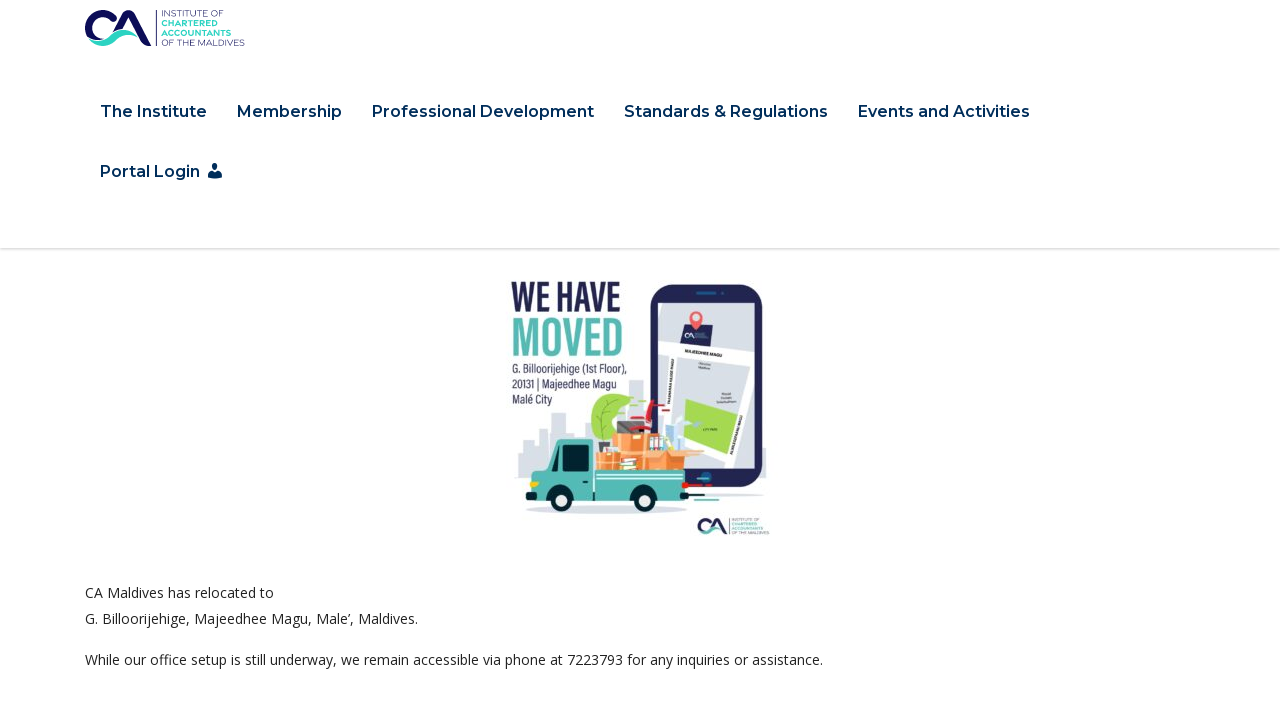

--- FILE ---
content_type: text/html; charset=UTF-8
request_url: https://camaldives.org/2023/05/11/we-have-moved/
body_size: 14968
content:
<!DOCTYPE html>
<html lang="en-US" class="stm-site-preloader" class="no-js">
<head>
        <meta charset="UTF-8">
    <meta name="viewport" content="width=device-width, initial-scale=1">
    <link rel="profile" href="http://gmpg.org/xfn/11">
    <link rel="pingback" href="https://camaldives.org/xmlrpc.php">
    <title>We have moved! &#8211; Institute of Chartered Accountants of the Maldives</title>
<meta name='robots' content='max-image-preview:large' />
<link rel='dns-prefetch' href='//www.googletagmanager.com' />
<link rel='dns-prefetch' href='//fonts.googleapis.com' />
<link rel="alternate" type="application/rss+xml" title="Institute of Chartered Accountants of the Maldives &raquo; Feed" href="https://camaldives.org/feed/" />
<link rel="alternate" type="application/rss+xml" title="Institute of Chartered Accountants of the Maldives &raquo; Comments Feed" href="https://camaldives.org/comments/feed/" />
<link rel="alternate" title="oEmbed (JSON)" type="application/json+oembed" href="https://camaldives.org/wp-json/oembed/1.0/embed?url=https%3A%2F%2Fcamaldives.org%2F2023%2F05%2F11%2Fwe-have-moved%2F" />
<link rel="alternate" title="oEmbed (XML)" type="text/xml+oembed" href="https://camaldives.org/wp-json/oembed/1.0/embed?url=https%3A%2F%2Fcamaldives.org%2F2023%2F05%2F11%2Fwe-have-moved%2F&#038;format=xml" />
<style id='wp-img-auto-sizes-contain-inline-css' type='text/css'>
img:is([sizes=auto i],[sizes^="auto," i]){contain-intrinsic-size:3000px 1500px}
/*# sourceURL=wp-img-auto-sizes-contain-inline-css */
</style>
<link rel='stylesheet' id='dashicons-css' href='https://camaldives.org/wp-includes/css/dashicons.min.css?ver=6.9' type='text/css' media='all' />
<link rel='stylesheet' id='menu-icons-extra-css' href='https://camaldives.org/wp-content/plugins/menu-icons/css/extra.min.css?ver=0.13.20' type='text/css' media='all' />
<style id='wp-block-library-inline-css' type='text/css'>
:root{--wp-block-synced-color:#7a00df;--wp-block-synced-color--rgb:122,0,223;--wp-bound-block-color:var(--wp-block-synced-color);--wp-editor-canvas-background:#ddd;--wp-admin-theme-color:#007cba;--wp-admin-theme-color--rgb:0,124,186;--wp-admin-theme-color-darker-10:#006ba1;--wp-admin-theme-color-darker-10--rgb:0,107,160.5;--wp-admin-theme-color-darker-20:#005a87;--wp-admin-theme-color-darker-20--rgb:0,90,135;--wp-admin-border-width-focus:2px}@media (min-resolution:192dpi){:root{--wp-admin-border-width-focus:1.5px}}.wp-element-button{cursor:pointer}:root .has-very-light-gray-background-color{background-color:#eee}:root .has-very-dark-gray-background-color{background-color:#313131}:root .has-very-light-gray-color{color:#eee}:root .has-very-dark-gray-color{color:#313131}:root .has-vivid-green-cyan-to-vivid-cyan-blue-gradient-background{background:linear-gradient(135deg,#00d084,#0693e3)}:root .has-purple-crush-gradient-background{background:linear-gradient(135deg,#34e2e4,#4721fb 50%,#ab1dfe)}:root .has-hazy-dawn-gradient-background{background:linear-gradient(135deg,#faaca8,#dad0ec)}:root .has-subdued-olive-gradient-background{background:linear-gradient(135deg,#fafae1,#67a671)}:root .has-atomic-cream-gradient-background{background:linear-gradient(135deg,#fdd79a,#004a59)}:root .has-nightshade-gradient-background{background:linear-gradient(135deg,#330968,#31cdcf)}:root .has-midnight-gradient-background{background:linear-gradient(135deg,#020381,#2874fc)}:root{--wp--preset--font-size--normal:16px;--wp--preset--font-size--huge:42px}.has-regular-font-size{font-size:1em}.has-larger-font-size{font-size:2.625em}.has-normal-font-size{font-size:var(--wp--preset--font-size--normal)}.has-huge-font-size{font-size:var(--wp--preset--font-size--huge)}.has-text-align-center{text-align:center}.has-text-align-left{text-align:left}.has-text-align-right{text-align:right}.has-fit-text{white-space:nowrap!important}#end-resizable-editor-section{display:none}.aligncenter{clear:both}.items-justified-left{justify-content:flex-start}.items-justified-center{justify-content:center}.items-justified-right{justify-content:flex-end}.items-justified-space-between{justify-content:space-between}.screen-reader-text{border:0;clip-path:inset(50%);height:1px;margin:-1px;overflow:hidden;padding:0;position:absolute;width:1px;word-wrap:normal!important}.screen-reader-text:focus{background-color:#ddd;clip-path:none;color:#444;display:block;font-size:1em;height:auto;left:5px;line-height:normal;padding:15px 23px 14px;text-decoration:none;top:5px;width:auto;z-index:100000}html :where(.has-border-color){border-style:solid}html :where([style*=border-top-color]){border-top-style:solid}html :where([style*=border-right-color]){border-right-style:solid}html :where([style*=border-bottom-color]){border-bottom-style:solid}html :where([style*=border-left-color]){border-left-style:solid}html :where([style*=border-width]){border-style:solid}html :where([style*=border-top-width]){border-top-style:solid}html :where([style*=border-right-width]){border-right-style:solid}html :where([style*=border-bottom-width]){border-bottom-style:solid}html :where([style*=border-left-width]){border-left-style:solid}html :where(img[class*=wp-image-]){height:auto;max-width:100%}:where(figure){margin:0 0 1em}html :where(.is-position-sticky){--wp-admin--admin-bar--position-offset:var(--wp-admin--admin-bar--height,0px)}@media screen and (max-width:600px){html :where(.is-position-sticky){--wp-admin--admin-bar--position-offset:0px}}

/*# sourceURL=wp-block-library-inline-css */
</style><style id='global-styles-inline-css' type='text/css'>
:root{--wp--preset--aspect-ratio--square: 1;--wp--preset--aspect-ratio--4-3: 4/3;--wp--preset--aspect-ratio--3-4: 3/4;--wp--preset--aspect-ratio--3-2: 3/2;--wp--preset--aspect-ratio--2-3: 2/3;--wp--preset--aspect-ratio--16-9: 16/9;--wp--preset--aspect-ratio--9-16: 9/16;--wp--preset--color--black: #000000;--wp--preset--color--cyan-bluish-gray: #abb8c3;--wp--preset--color--white: #ffffff;--wp--preset--color--pale-pink: #f78da7;--wp--preset--color--vivid-red: #cf2e2e;--wp--preset--color--luminous-vivid-orange: #ff6900;--wp--preset--color--luminous-vivid-amber: #fcb900;--wp--preset--color--light-green-cyan: #7bdcb5;--wp--preset--color--vivid-green-cyan: #00d084;--wp--preset--color--pale-cyan-blue: #8ed1fc;--wp--preset--color--vivid-cyan-blue: #0693e3;--wp--preset--color--vivid-purple: #9b51e0;--wp--preset--gradient--vivid-cyan-blue-to-vivid-purple: linear-gradient(135deg,rgb(6,147,227) 0%,rgb(155,81,224) 100%);--wp--preset--gradient--light-green-cyan-to-vivid-green-cyan: linear-gradient(135deg,rgb(122,220,180) 0%,rgb(0,208,130) 100%);--wp--preset--gradient--luminous-vivid-amber-to-luminous-vivid-orange: linear-gradient(135deg,rgb(252,185,0) 0%,rgb(255,105,0) 100%);--wp--preset--gradient--luminous-vivid-orange-to-vivid-red: linear-gradient(135deg,rgb(255,105,0) 0%,rgb(207,46,46) 100%);--wp--preset--gradient--very-light-gray-to-cyan-bluish-gray: linear-gradient(135deg,rgb(238,238,238) 0%,rgb(169,184,195) 100%);--wp--preset--gradient--cool-to-warm-spectrum: linear-gradient(135deg,rgb(74,234,220) 0%,rgb(151,120,209) 20%,rgb(207,42,186) 40%,rgb(238,44,130) 60%,rgb(251,105,98) 80%,rgb(254,248,76) 100%);--wp--preset--gradient--blush-light-purple: linear-gradient(135deg,rgb(255,206,236) 0%,rgb(152,150,240) 100%);--wp--preset--gradient--blush-bordeaux: linear-gradient(135deg,rgb(254,205,165) 0%,rgb(254,45,45) 50%,rgb(107,0,62) 100%);--wp--preset--gradient--luminous-dusk: linear-gradient(135deg,rgb(255,203,112) 0%,rgb(199,81,192) 50%,rgb(65,88,208) 100%);--wp--preset--gradient--pale-ocean: linear-gradient(135deg,rgb(255,245,203) 0%,rgb(182,227,212) 50%,rgb(51,167,181) 100%);--wp--preset--gradient--electric-grass: linear-gradient(135deg,rgb(202,248,128) 0%,rgb(113,206,126) 100%);--wp--preset--gradient--midnight: linear-gradient(135deg,rgb(2,3,129) 0%,rgb(40,116,252) 100%);--wp--preset--font-size--small: 13px;--wp--preset--font-size--medium: 20px;--wp--preset--font-size--large: 36px;--wp--preset--font-size--x-large: 42px;--wp--preset--spacing--20: 0.44rem;--wp--preset--spacing--30: 0.67rem;--wp--preset--spacing--40: 1rem;--wp--preset--spacing--50: 1.5rem;--wp--preset--spacing--60: 2.25rem;--wp--preset--spacing--70: 3.38rem;--wp--preset--spacing--80: 5.06rem;--wp--preset--shadow--natural: 6px 6px 9px rgba(0, 0, 0, 0.2);--wp--preset--shadow--deep: 12px 12px 50px rgba(0, 0, 0, 0.4);--wp--preset--shadow--sharp: 6px 6px 0px rgba(0, 0, 0, 0.2);--wp--preset--shadow--outlined: 6px 6px 0px -3px rgb(255, 255, 255), 6px 6px rgb(0, 0, 0);--wp--preset--shadow--crisp: 6px 6px 0px rgb(0, 0, 0);}:where(.is-layout-flex){gap: 0.5em;}:where(.is-layout-grid){gap: 0.5em;}body .is-layout-flex{display: flex;}.is-layout-flex{flex-wrap: wrap;align-items: center;}.is-layout-flex > :is(*, div){margin: 0;}body .is-layout-grid{display: grid;}.is-layout-grid > :is(*, div){margin: 0;}:where(.wp-block-columns.is-layout-flex){gap: 2em;}:where(.wp-block-columns.is-layout-grid){gap: 2em;}:where(.wp-block-post-template.is-layout-flex){gap: 1.25em;}:where(.wp-block-post-template.is-layout-grid){gap: 1.25em;}.has-black-color{color: var(--wp--preset--color--black) !important;}.has-cyan-bluish-gray-color{color: var(--wp--preset--color--cyan-bluish-gray) !important;}.has-white-color{color: var(--wp--preset--color--white) !important;}.has-pale-pink-color{color: var(--wp--preset--color--pale-pink) !important;}.has-vivid-red-color{color: var(--wp--preset--color--vivid-red) !important;}.has-luminous-vivid-orange-color{color: var(--wp--preset--color--luminous-vivid-orange) !important;}.has-luminous-vivid-amber-color{color: var(--wp--preset--color--luminous-vivid-amber) !important;}.has-light-green-cyan-color{color: var(--wp--preset--color--light-green-cyan) !important;}.has-vivid-green-cyan-color{color: var(--wp--preset--color--vivid-green-cyan) !important;}.has-pale-cyan-blue-color{color: var(--wp--preset--color--pale-cyan-blue) !important;}.has-vivid-cyan-blue-color{color: var(--wp--preset--color--vivid-cyan-blue) !important;}.has-vivid-purple-color{color: var(--wp--preset--color--vivid-purple) !important;}.has-black-background-color{background-color: var(--wp--preset--color--black) !important;}.has-cyan-bluish-gray-background-color{background-color: var(--wp--preset--color--cyan-bluish-gray) !important;}.has-white-background-color{background-color: var(--wp--preset--color--white) !important;}.has-pale-pink-background-color{background-color: var(--wp--preset--color--pale-pink) !important;}.has-vivid-red-background-color{background-color: var(--wp--preset--color--vivid-red) !important;}.has-luminous-vivid-orange-background-color{background-color: var(--wp--preset--color--luminous-vivid-orange) !important;}.has-luminous-vivid-amber-background-color{background-color: var(--wp--preset--color--luminous-vivid-amber) !important;}.has-light-green-cyan-background-color{background-color: var(--wp--preset--color--light-green-cyan) !important;}.has-vivid-green-cyan-background-color{background-color: var(--wp--preset--color--vivid-green-cyan) !important;}.has-pale-cyan-blue-background-color{background-color: var(--wp--preset--color--pale-cyan-blue) !important;}.has-vivid-cyan-blue-background-color{background-color: var(--wp--preset--color--vivid-cyan-blue) !important;}.has-vivid-purple-background-color{background-color: var(--wp--preset--color--vivid-purple) !important;}.has-black-border-color{border-color: var(--wp--preset--color--black) !important;}.has-cyan-bluish-gray-border-color{border-color: var(--wp--preset--color--cyan-bluish-gray) !important;}.has-white-border-color{border-color: var(--wp--preset--color--white) !important;}.has-pale-pink-border-color{border-color: var(--wp--preset--color--pale-pink) !important;}.has-vivid-red-border-color{border-color: var(--wp--preset--color--vivid-red) !important;}.has-luminous-vivid-orange-border-color{border-color: var(--wp--preset--color--luminous-vivid-orange) !important;}.has-luminous-vivid-amber-border-color{border-color: var(--wp--preset--color--luminous-vivid-amber) !important;}.has-light-green-cyan-border-color{border-color: var(--wp--preset--color--light-green-cyan) !important;}.has-vivid-green-cyan-border-color{border-color: var(--wp--preset--color--vivid-green-cyan) !important;}.has-pale-cyan-blue-border-color{border-color: var(--wp--preset--color--pale-cyan-blue) !important;}.has-vivid-cyan-blue-border-color{border-color: var(--wp--preset--color--vivid-cyan-blue) !important;}.has-vivid-purple-border-color{border-color: var(--wp--preset--color--vivid-purple) !important;}.has-vivid-cyan-blue-to-vivid-purple-gradient-background{background: var(--wp--preset--gradient--vivid-cyan-blue-to-vivid-purple) !important;}.has-light-green-cyan-to-vivid-green-cyan-gradient-background{background: var(--wp--preset--gradient--light-green-cyan-to-vivid-green-cyan) !important;}.has-luminous-vivid-amber-to-luminous-vivid-orange-gradient-background{background: var(--wp--preset--gradient--luminous-vivid-amber-to-luminous-vivid-orange) !important;}.has-luminous-vivid-orange-to-vivid-red-gradient-background{background: var(--wp--preset--gradient--luminous-vivid-orange-to-vivid-red) !important;}.has-very-light-gray-to-cyan-bluish-gray-gradient-background{background: var(--wp--preset--gradient--very-light-gray-to-cyan-bluish-gray) !important;}.has-cool-to-warm-spectrum-gradient-background{background: var(--wp--preset--gradient--cool-to-warm-spectrum) !important;}.has-blush-light-purple-gradient-background{background: var(--wp--preset--gradient--blush-light-purple) !important;}.has-blush-bordeaux-gradient-background{background: var(--wp--preset--gradient--blush-bordeaux) !important;}.has-luminous-dusk-gradient-background{background: var(--wp--preset--gradient--luminous-dusk) !important;}.has-pale-ocean-gradient-background{background: var(--wp--preset--gradient--pale-ocean) !important;}.has-electric-grass-gradient-background{background: var(--wp--preset--gradient--electric-grass) !important;}.has-midnight-gradient-background{background: var(--wp--preset--gradient--midnight) !important;}.has-small-font-size{font-size: var(--wp--preset--font-size--small) !important;}.has-medium-font-size{font-size: var(--wp--preset--font-size--medium) !important;}.has-large-font-size{font-size: var(--wp--preset--font-size--large) !important;}.has-x-large-font-size{font-size: var(--wp--preset--font-size--x-large) !important;}
/*# sourceURL=global-styles-inline-css */
</style>

<style id='classic-theme-styles-inline-css' type='text/css'>
/*! This file is auto-generated */
.wp-block-button__link{color:#fff;background-color:#32373c;border-radius:9999px;box-shadow:none;text-decoration:none;padding:calc(.667em + 2px) calc(1.333em + 2px);font-size:1.125em}.wp-block-file__button{background:#32373c;color:#fff;text-decoration:none}
/*# sourceURL=/wp-includes/css/classic-themes.min.css */
</style>
<link rel='stylesheet' id='stm-stm-css' href='https://camaldives.org/wp-content/uploads/stm_fonts/stm/stm.css?ver=1.0' type='text/css' media='all' />
<link rel='stylesheet' id='consulting-default-font-css' href='https://fonts.googleapis.com/css?family=Open+Sans%3A300%2C300italic%2Cregular%2Citalic%2C600%2C600italic%2C700%2C700italic%2C800%2C800italic%7CMontserrat%3A100%2C100italic%2C200%2C200italic%2C300%2C300italic%2Cregular%2Citalic%2C500%2C500italic%2C600%2C600italic%2C700%2C700italic%2C800%2C800italic%2C900%2C900italic&#038;ver=6.6.6' type='text/css' media='all' />
<link rel='stylesheet' id='bootstrap-css' href='https://camaldives.org/wp-content/themes/consulting/assets/css/bootstrap.min.css?ver=6.6.6' type='text/css' media='all' />
<link rel='stylesheet' id='consulting-style-css' href='https://camaldives.org/wp-content/themes/consulting/style.css?ver=6.6.6' type='text/css' media='all' />
<link rel='stylesheet' id='consulting-layout-css' href='https://camaldives.org/wp-content/themes/consulting/assets/css/layouts/layout_1/main.css?ver=6.6.6' type='text/css' media='all' />
<style id='consulting-layout-inline-css' type='text/css'>
.mtc, .mtc_h:hover{
					color: #002e5b!important
				}.stc, .stc_h:hover{
					color: #6c98e1!important
				}.ttc, .ttc_h:hover{
					color: #fde428!important
				}.mbc, .mbc_h:hover, .stm-search .stm_widget_search button{
					background-color: #002e5b!important
				}.sbc, .sbc_h:hover{
					background-color: #6c98e1!important
				}.tbc, .tbc_h:hover{
					background-color: #fde428!important
				}.mbdc, .mbdc_h:hover{
					border-color: #002e5b!important
				}.sbdc, .sbdc_h:hover{
					border-color: #6c98e1!important
				}.tbdc, .tbdc_h:hover{
					border-color: #fde428!important
				}<li> <a href="https://twitter.com/icamaldives" target="_blank" class="social-twitter"> <i class="fa-brands fa-x-twitter"></i> </a> </li>
/*# sourceURL=consulting-layout-inline-css */
</style>
<link rel='stylesheet' id='select2-css' href='https://camaldives.org/wp-content/themes/consulting/assets/css/select2.min.css?ver=6.6.6' type='text/css' media='all' />
<link rel="preload" href="https://camaldives.org/wp-content/themes/consulting/assets/css/fontawesome/fontawesome.min.css?ver=6.6.6" as="style" onload="this.rel='stylesheet';" media="all"><link rel='stylesheet' id='font-awesome-brands-css' href='https://camaldives.org/wp-content/themes/consulting/assets/css/fontawesome/brands.min.css?ver=6.6.6' type='text/css' media='all' />
<link rel='stylesheet' id='font-awesome-solid-css' href='https://camaldives.org/wp-content/themes/consulting/assets/css/fontawesome/solid.min.css?ver=6.6.6' type='text/css' media='all' />
<link rel='stylesheet' id='font-awesome-shims-css' href='https://camaldives.org/wp-content/themes/consulting/assets/css/fontawesome/v4-shims.min.css?ver=6.6.6' type='text/css' media='all' />
<link rel='stylesheet' id='stm-skin-custom-generated-css' href='https://camaldives.org/wp-content/uploads/stm_uploads/skin-custom.css?ver=1426071' type='text/css' media='all' />
<link rel='stylesheet' id='consulting-theme-options-css' href='https://camaldives.org/wp-content/uploads/stm_uploads/theme_options.css?ver=6.6.6' type='text/css' media='all' />
<link rel='stylesheet' id='consulting-global-styles-css' href='https://camaldives.org/wp-content/themes/consulting/assets/css/layouts/global_styles/main.css?ver=6.6.6' type='text/css' media='all' />
<style id='consulting-global-styles-inline-css' type='text/css'>
	
		.elementor-widget-video .eicon-play {
			border-color: #2dccbe;
			background-color: #2dccbe;
		}
		.elementor-widget-wp-widget-nav_menu ul li,
		.elementor-widget-wp-widget-nav_menu ul li a {
			color: #002e5b;
		}
		.elementor-widget-wp-widget-nav_menu ul li.current-cat:hover > a,
		.elementor-widget-wp-widget-nav_menu ul li.current-cat > a,
		.elementor-widget-wp-widget-nav_menu ul li.current-menu-item:hover > a,
		.elementor-widget-wp-widget-nav_menu ul li.current-menu-item > a,
		.elementor-widget-wp-widget-nav_menu ul li.current_page_item:hover > a,
		.elementor-widget-wp-widget-nav_menu ul li.current_page_item > a,
		.elementor-widget-wp-widget-nav_menu ul li:hover > a {
			border-left-color: #2dccbe;
		}
		div.elementor-widget-button a.elementor-button,
		div.elementor-widget-button .elementor-button {
			background-color: #002e5b;
		}
		div.elementor-widget-button a.elementor-button:hover,
		div.elementor-widget-button .elementor-button:hover {
			background-color: #2dccbe;
			color: #002e5b;
		}
		.elementor-default .elementor-text-editor ul:not(.elementor-editor-element-settings) li:before,
		.elementor-default .elementor-widget-text-editor ul:not(.elementor-editor-element-settings) li:before {
			color: #2dccbe;
		}
		.consulting_elementor_wrapper .elementor-tabs .elementor-tabs-content-wrapper .elementor-tab-mobile-title,
		.consulting_elementor_wrapper .elementor-tabs .elementor-tabs-wrapper .elementor-tab-title {
			background-color: #2dccbe;
		}
		.consulting_elementor_wrapper .elementor-tabs .elementor-tabs-content-wrapper .elementor-tab-mobile-title,
		.consulting_elementor_wrapper .elementor-tabs .elementor-tabs-wrapper .elementor-tab-title a {
			color: #002e5b;
		}
		.consulting_elementor_wrapper .elementor-tabs .elementor-tabs-content-wrapper .elementor-tab-mobile-title.elementor-active,
		.consulting_elementor_wrapper .elementor-tabs .elementor-tabs-wrapper .elementor-tab-title.elementor-active {
			background-color: #002e5b;
		}
		.consulting_elementor_wrapper .elementor-tabs .elementor-tabs-content-wrapper .elementor-tab-mobile-title.elementor-active,
		.consulting_elementor_wrapper .elementor-tabs .elementor-tabs-wrapper .elementor-tab-title.elementor-active a {
			color: #2dccbe;
		}
		.radial-progress .circle .mask .fill {
			background-color: #2dccbe;
		}
	

	
	:root {
	--con_base_color: #002e5b;
	--con_secondary_color: #2dccbe;
	--con_third_color: #2dccbe;
	--con_primary_font_family: Open Sans;
	--con_secondary_font_family: Montserrat;
	}
	
	:root {
	--con_top_bar_shadow_params: 0px 0px 0px 0px;--con_header_button_border_radius: 50px 50px 50px 50px;--con_header_button_text_transform: uppercase;--con_header_button_font_size: 14px;--con_header_button_mobile_text_transform: uppercase;--con_header_nav_menu_link_text_transform: normal;--con_header_nav_menu_link_font_style: normal;--con_header_nav_mobile_menu_link_text_transform: normal;--con_header_nav_mobile_menu_link_font_style: normal;--con_header_nav_menu_level_1_link_text_transform: normal;--con_header_nav_menu_level_2_link_text_transform: normal;--con_header_mega_menu_title_transform: normal;--con_header_mega_menu_link_text_transform: normal;	}
	
	:root {
	--con_title_box_bg_position: ;--con_title_box_bg_attachment: ;--con_title_box_bg_size: ;--con_title_box_bg_repeat: ;	}
	
	:root {
	--con_heading_line_border_radius: 0px 0px 0px 0px;	}
	
/*# sourceURL=consulting-global-styles-inline-css */
</style>
<link rel='stylesheet' id='stm_megamenu-css' href='https://camaldives.org/wp-content/themes/consulting/inc/megamenu/assets/css/megamenu.css?ver=6.6.6' type='text/css' media='all' />
<link rel='stylesheet' id='js_composer_front-css' href='https://camaldives.org/wp-content/plugins/js_composer/assets/css/js_composer.min.css?ver=8.0' type='text/css' media='all' />
<script type="text/javascript" id="jquery-core-js-extra">
/* <![CDATA[ */
var SDT_DATA = {"ajaxurl":"https://camaldives.org/wp-admin/admin-ajax.php","siteUrl":"https://camaldives.org/","pluginsUrl":"https://camaldives.org/wp-content/plugins","isAdmin":""};
//# sourceURL=jquery-core-js-extra
/* ]]> */
</script>
<script type="text/javascript" src="https://camaldives.org/wp-includes/js/jquery/jquery.min.js?ver=3.7.1" id="jquery-core-js"></script>
<script type="text/javascript" src="https://camaldives.org/wp-includes/js/jquery/jquery-migrate.min.js?ver=3.4.1" id="jquery-migrate-js"></script>

<!-- Google tag (gtag.js) snippet added by Site Kit -->
<!-- Google Analytics snippet added by Site Kit -->
<script type="text/javascript" src="https://www.googletagmanager.com/gtag/js?id=GT-TWR6F32" id="google_gtagjs-js" async></script>
<script type="text/javascript" id="google_gtagjs-js-after">
/* <![CDATA[ */
window.dataLayer = window.dataLayer || [];function gtag(){dataLayer.push(arguments);}
gtag("set","linker",{"domains":["camaldives.org"]});
gtag("js", new Date());
gtag("set", "developer_id.dZTNiMT", true);
gtag("config", "GT-TWR6F32");
//# sourceURL=google_gtagjs-js-after
/* ]]> */
</script>
<script></script><link rel="https://api.w.org/" href="https://camaldives.org/wp-json/" /><link rel="alternate" title="JSON" type="application/json" href="https://camaldives.org/wp-json/wp/v2/posts/5186" /><link rel="EditURI" type="application/rsd+xml" title="RSD" href="https://camaldives.org/xmlrpc.php?rsd" />
<meta name="generator" content="WordPress 6.9" />
<link rel="canonical" href="https://camaldives.org/2023/05/11/we-have-moved/" />
<link rel='shortlink' href='https://camaldives.org/?p=5186' />
<meta name="generator" content="Site Kit by Google 1.168.0" />	<script type="text/javascript">
		var stm_wpcfto_ajaxurl = 'https://camaldives.org/wp-admin/admin-ajax.php';
	</script>

	<style>
		.vue_is_disabled {
			display: none;
		}
	</style>
		<script>
		var stm_wpcfto_nonces = {"wpcfto_save_settings":"49f3a49dfa","get_image_url":"7952a3031f","wpcfto_upload_file":"77010a87b6","wpcfto_search_posts":"e50a0734bf","wpcfto_regenerate_fonts":"9591808419","wpcfto_create_term":"dc0eef80e9"};
	</script>
			<script type="text/javascript">
			var ajaxurl 					 = 'https://camaldives.org/wp-admin/admin-ajax.php';
			var stm_ajax_load_events 		 = '78de0fad6f';
			var stm_ajax_load_portfolio 	 = 'fd55d0a8df';
			var stm_ajax_add_event_member_sc = 'cca66b2507';
			var stm_custom_register 		 = '05d3face70';
			var stm_get_prices 				 = '4f30be8f66';
			var stm_get_history 			 = '794b5dce40';
			var stm_ajax_add_review 		 = '92f3ad938f';
			var stm_ajax_add_pear_hb 		 = '0a4e220fa1';
		</script>
		<meta name="generator" content="Powered by WPBakery Page Builder - drag and drop page builder for WordPress."/>
<meta name="generator" content="Powered by Slider Revolution 6.7.21 - responsive, Mobile-Friendly Slider Plugin for WordPress with comfortable drag and drop interface." />
<link rel="icon" href="https://camaldives.org/wp-content/uploads/2021/07/cropped-favicon-32x32.png" sizes="32x32" />
<link rel="icon" href="https://camaldives.org/wp-content/uploads/2021/07/cropped-favicon-192x192.png" sizes="192x192" />
<link rel="apple-touch-icon" href="https://camaldives.org/wp-content/uploads/2021/07/cropped-favicon-180x180.png" />
<meta name="msapplication-TileImage" content="https://camaldives.org/wp-content/uploads/2021/07/cropped-favicon-270x270.png" />
<script>function setREVStartSize(e){
			//window.requestAnimationFrame(function() {
				window.RSIW = window.RSIW===undefined ? window.innerWidth : window.RSIW;
				window.RSIH = window.RSIH===undefined ? window.innerHeight : window.RSIH;
				try {
					var pw = document.getElementById(e.c).parentNode.offsetWidth,
						newh;
					pw = pw===0 || isNaN(pw) || (e.l=="fullwidth" || e.layout=="fullwidth") ? window.RSIW : pw;
					e.tabw = e.tabw===undefined ? 0 : parseInt(e.tabw);
					e.thumbw = e.thumbw===undefined ? 0 : parseInt(e.thumbw);
					e.tabh = e.tabh===undefined ? 0 : parseInt(e.tabh);
					e.thumbh = e.thumbh===undefined ? 0 : parseInt(e.thumbh);
					e.tabhide = e.tabhide===undefined ? 0 : parseInt(e.tabhide);
					e.thumbhide = e.thumbhide===undefined ? 0 : parseInt(e.thumbhide);
					e.mh = e.mh===undefined || e.mh=="" || e.mh==="auto" ? 0 : parseInt(e.mh,0);
					if(e.layout==="fullscreen" || e.l==="fullscreen")
						newh = Math.max(e.mh,window.RSIH);
					else{
						e.gw = Array.isArray(e.gw) ? e.gw : [e.gw];
						for (var i in e.rl) if (e.gw[i]===undefined || e.gw[i]===0) e.gw[i] = e.gw[i-1];
						e.gh = e.el===undefined || e.el==="" || (Array.isArray(e.el) && e.el.length==0)? e.gh : e.el;
						e.gh = Array.isArray(e.gh) ? e.gh : [e.gh];
						for (var i in e.rl) if (e.gh[i]===undefined || e.gh[i]===0) e.gh[i] = e.gh[i-1];
											
						var nl = new Array(e.rl.length),
							ix = 0,
							sl;
						e.tabw = e.tabhide>=pw ? 0 : e.tabw;
						e.thumbw = e.thumbhide>=pw ? 0 : e.thumbw;
						e.tabh = e.tabhide>=pw ? 0 : e.tabh;
						e.thumbh = e.thumbhide>=pw ? 0 : e.thumbh;
						for (var i in e.rl) nl[i] = e.rl[i]<window.RSIW ? 0 : e.rl[i];
						sl = nl[0];
						for (var i in nl) if (sl>nl[i] && nl[i]>0) { sl = nl[i]; ix=i;}
						var m = pw>(e.gw[ix]+e.tabw+e.thumbw) ? 1 : (pw-(e.tabw+e.thumbw)) / (e.gw[ix]);
						newh =  (e.gh[ix] * m) + (e.tabh + e.thumbh);
					}
					var el = document.getElementById(e.c);
					if (el!==null && el) el.style.height = newh+"px";
					el = document.getElementById(e.c+"_wrapper");
					if (el!==null && el) {
						el.style.height = newh+"px";
						el.style.display = "block";
					}
				} catch(e){
					console.log("Failure at Presize of Slider:" + e)
				}
			//});
		  };</script>
<noscript><style> .wpb_animate_when_almost_visible { opacity: 1; }</style></noscript>    <link rel='stylesheet' id='rs-plugin-settings-css' href='//camaldives.org/wp-content/plugins/revslider/sr6/assets/css/rs6.css?ver=6.7.21' type='text/css' media='all' />
<style id='rs-plugin-settings-inline-css' type='text/css'>
#rs-demo-id {}
/*# sourceURL=rs-plugin-settings-inline-css */
</style>
</head>
<body class="wp-singular post-template-default single single-post postid-5186 single-format-standard wp-theme-consulting site_layout_1  sticky_menu default_header_builder header_style_2 mobile_grid_landscape wpb-js-composer js-comp-ver-8.0 vc_responsive">


    <div id="wrapper">

        <div id="fullpage" class="content_wrapper">
	<div id="menu_toggle_button" style="display: none;">
		<button>&nbsp;</button>
	</div>
    <header id="header">
        <div class="top_bar mobile_wpml_hidden mobile_contacts_hidden mobile_socials_hidden mobile_cart_hidden mobile_search_hidden ">
	<div class="container">
					<div class="top_bar_info_wr" style="justify-content: right">
							</div>
		
					<div class="top_bar_socials">
							</div>
		
		
			</div>
</div>

<div class="header-box
			hide_wpml_on_mobile
			">
	<div class="container">
		<div class="logo-box">
			<div class="logo logo-desktop">
										<a href="https://camaldives.org/" style="margin: 0px 0px 0px 0px;">
							<img src="https://camaldives.org/wp-content/uploads/2021/07/Logo-1.svg" style="width: 160px; height: px;" alt="Institute of Chartered Accountants of the Maldives" />
						</a>
												</div>
			<div class="logo logo-mobile">
									<a href="https://camaldives.org/" style="margin: 0px 0px 0px 0px;">
						<img src="https://camaldives.org/wp-content/uploads/2021/07/Logo-1.svg" style="width: 160px; height: px;" alt="Institute of Chartered Accountants of the Maldives" />
					</a>
							</div>
			<div class="menu-toggle">
				<button>&nbsp;</button>
			</div>
		</div>

		<div class="nav-box">
			<ul id="menu-main" class="main_menu_nav"><li id="menu-item-1176" class="menu-item menu-item-type-custom menu-item-object-custom menu-item-has-children menu-item-1176 stm_megamenu stm_megamenu__boxed stm_megamenu_default"><a href="#">The Institute</a>
<ul class="sub-menu">
	<li id="menu-item-1177" class="menu-item menu-item-type-custom menu-item-object-custom menu-item-has-children menu-item-1177 stm_col_width_default stm_mega_cols_inside_default stm_mega_col_width_banner_default"><a href="#">Governance</a>
	<ul class="sub-menu">
		<li id="menu-item-5449" class="menu-item menu-item-type-post_type menu-item-object-page menu-item-5449 stm_mega_second_col_width_default"><a href="https://camaldives.org/mission-vision/">Our Vision, Mission &#038; Core Values</a></li>
		<li id="menu-item-1180" class="menu-item menu-item-type-post_type menu-item-object-page menu-item-1180 stm_mega_second_col_width_default"><a href="https://camaldives.org/governance-structure/">Governance Structure</a></li>
		<li id="menu-item-7330" class="menu-item menu-item-type-post_type menu-item-object-page menu-item-7330 stm_mega_second_col_width_default"><a href="https://camaldives.org/strategic-plan-3/">Strategic Plan</a></li>
		<li id="menu-item-1179" class="menu-item menu-item-type-post_type menu-item-object-page menu-item-1179 stm_mega_second_col_width_default"><a href="https://camaldives.org/council/">Council</a></li>
		<li id="menu-item-6465" class="menu-item menu-item-type-post_type menu-item-object-page menu-item-6465 stm_mega_second_col_width_default"><a href="https://camaldives.org/committees/">Committees</a></li>
		<li id="menu-item-1321" class="menu-item menu-item-type-post_type menu-item-object-page menu-item-1321 stm_mega_second_col_width_default"><a href="https://camaldives.org/past-council-members/">Past Council Members</a></li>
		<li id="menu-item-6470" class="menu-item menu-item-type-post_type menu-item-object-page menu-item-6470 stm_mega_second_col_width_default"><a href="https://camaldives.org/past-committees-members-v1/">Past Committees Members</a></li>
	</ul>
</li>
	<li id="menu-item-1183" class="menu-item menu-item-type-custom menu-item-object-custom menu-item-has-children menu-item-1183 stm_col_width_default stm_mega_cols_inside_default stm_mega_col_width_banner_default"><a href="#">Advocacy and Professional Guidance</a>
	<ul class="sub-menu">
		<li id="menu-item-1184" class="menu-item menu-item-type-post_type menu-item-object-page menu-item-1184 stm_mega_second_col_width_default"><a href="https://camaldives.org/professional-representation/">Professional Representation</a></li>
		<li id="menu-item-7607" class="menu-item menu-item-type-post_type menu-item-object-page menu-item-7607 stm_mega_second_col_width_default"><a href="https://camaldives.org/public-consultation/">Public Consultation</a></li>
	</ul>
</li>
	<li id="menu-item-4260" class="menu-item menu-item-type-custom menu-item-object-custom menu-item-has-children menu-item-4260 stm_col_width_default stm_mega_cols_inside_default stm_mega_col_width_banner_default"><a href="#">Publications</a>
	<ul class="sub-menu">
		<li id="menu-item-1649" class="menu-item menu-item-type-post_type menu-item-object-page menu-item-1649 stm_mega_second_col_width_default"><a href="https://camaldives.org/annual-report/">Annual Report</a></li>
		<li id="menu-item-4259" class="menu-item menu-item-type-post_type menu-item-object-page menu-item-4259 stm_mega_second_col_width_default"><a href="https://camaldives.org/publications/">Maldives Budget Review</a></li>
		<li id="menu-item-7536" class="menu-item menu-item-type-post_type menu-item-object-page menu-item-7536 stm_mega_second_col_width_default"><a href="https://camaldives.org/other-publications/">Other Publications</a></li>
	</ul>
</li>
	<li id="menu-item-1188" class="menu-item menu-item-type-custom menu-item-object-custom menu-item-has-children menu-item-1188 stm_col_width_default stm_mega_cols_inside_default stm_mega_col_width_banner_default"><a href="#">About Us</a>
	<ul class="sub-menu">
		<li id="menu-item-2884" class="menu-item menu-item-type-post_type menu-item-object-page menu-item-2884 stm_mega_second_col_width_default"><a href="https://camaldives.org/careers/">Careers</a></li>
		<li id="menu-item-1189" class="menu-item menu-item-type-post_type menu-item-object-page menu-item-1189 stm_mega_second_col_width_default"><a href="https://camaldives.org/contact-us/">Contact Us</a></li>
	</ul>
</li>
</ul>
</li>
<li id="menu-item-1190" class="menu-item menu-item-type-custom menu-item-object-custom menu-item-has-children menu-item-1190 stm_megamenu stm_megamenu__boxed stm_megamenu_default"><a href="#">Membership</a>
<ul class="sub-menu">
	<li id="menu-item-1191" class="menu-item menu-item-type-custom menu-item-object-custom menu-item-has-children menu-item-1191 stm_col_width_default stm_mega_cols_inside_default stm_mega_col_width_banner_default"><a href="#">Membership and Services</a>
	<ul class="sub-menu">
		<li id="menu-item-1192" class="menu-item menu-item-type-post_type menu-item-object-page menu-item-1192 stm_mega_second_col_width_default"><a href="https://camaldives.org/become-a-member/">Become a Member</a></li>
		<li id="menu-item-1193" class="menu-item menu-item-type-post_type menu-item-object-page menu-item-1193 stm_mega_second_col_width_default"><a href="https://camaldives.org/recognition-of-overseas-bodies/">Recognition of Overseas Bodies</a></li>
		<li id="menu-item-1194" class="menu-item menu-item-type-post_type menu-item-object-page menu-item-1194 stm_mega_second_col_width_default"><a href="https://camaldives.org/benefits-and-services/">Benefits and Services</a></li>
	</ul>
</li>
	<li id="menu-item-1195" class="menu-item menu-item-type-custom menu-item-object-custom menu-item-has-children menu-item-1195 stm_col_width_default stm_mega_cols_inside_default stm_mega_col_width_banner_default"><a href="#">Audit Licence</a>
	<ul class="sub-menu">
		<li id="menu-item-1196" class="menu-item menu-item-type-post_type menu-item-object-page menu-item-1196 stm_mega_second_col_width_default"><a href="https://camaldives.org/audit-licence/">Audit Licence</a></li>
		<li id="menu-item-1197" class="menu-item menu-item-type-post_type menu-item-object-page menu-item-1197 stm_mega_second_col_width_default"><a href="https://camaldives.org/frequently-asked-questions/">FAQ</a></li>
	</ul>
</li>
	<li id="menu-item-1198" class="menu-item menu-item-type-custom menu-item-object-custom menu-item-has-children menu-item-1198 stm_col_width_default stm_mega_cols_inside_default stm_mega_col_width_banner_default"><a href="#">Find an Auditor</a>
	<ul class="sub-menu">
		<li id="menu-item-1199" class="menu-item menu-item-type-post_type menu-item-object-page menu-item-1199 stm_mega_second_col_width_default"><a href="https://camaldives.org/membership-directory/">Membership Directory</a></li>
		<li id="menu-item-1202" class="menu-item menu-item-type-post_type menu-item-object-page menu-item-1202 stm_mega_second_col_width_default"><a href="https://camaldives.org/list-of-licenced-audit-firms/">Licenced Audit Firms</a></li>
		<li id="menu-item-1203" class="menu-item menu-item-type-post_type menu-item-object-page menu-item-1203 stm_mega_second_col_width_default"><a href="https://camaldives.org/licensed-sole-practitioners/">Licensed Sole Practitioners</a></li>
		<li id="menu-item-2590" class="menu-item menu-item-type-post_type menu-item-object-page menu-item-2590 stm_mega_second_col_width_default"><a href="https://camaldives.org/public-interest-entity-auditors/">Registered Public Interest Entity Auditors</a></li>
	</ul>
</li>
	<li id="menu-item-1205" class="menu-item menu-item-type-custom menu-item-object-custom menu-item-has-children menu-item-1205 stm_col_width_default stm_mega_cols_inside_default stm_mega_col_width_banner_default"><a href="#">CA Maldives Portal</a>
	<ul class="sub-menu">
		<li id="menu-item-1206" class="menu-item menu-item-type-custom menu-item-object-custom menu-item-1206 stm_mega_second_col_width_default"><a target="_blank" href="https://portal.camaldives.org/">Login</a></li>
		<li id="menu-item-2938" class="menu-item menu-item-type-custom menu-item-object-custom menu-item-2938 stm_mega_second_col_width_default"><a href="https://portal.camaldives.org/#aib">Registration of Accountants in Business</a></li>
	</ul>
</li>
</ul>
</li>
<li id="menu-item-1207" class="menu-item menu-item-type-custom menu-item-object-custom menu-item-has-children menu-item-1207 stm_megamenu stm_megamenu__boxed stm_megamenu_4"><a href="#">Professional Development</a>
<ul class="sub-menu">
	<li id="menu-item-1208" class="menu-item menu-item-type-custom menu-item-object-custom menu-item-has-children menu-item-1208 stm_col_width_default stm_mega_cols_inside_default stm_mega_col_width_banner_default"><a href="#">Learning and CPD</a>
	<ul class="sub-menu">
		<li id="menu-item-2906" class="menu-item menu-item-type-post_type menu-item-object-page menu-item-2906 stm_mega_second_col_width_default"><a href="https://camaldives.org/continuing-professional-development-requirements/">CPD Requirements</a></li>
		<li id="menu-item-2912" class="menu-item menu-item-type-post_type menu-item-object-page menu-item-2912 stm_mega_second_col_width_default"><a href="https://camaldives.org/trainings-and-webinars/">CPD Calendar &#038; News</a></li>
	</ul>
</li>
	<li id="menu-item-7344" class="menu-item menu-item-type-custom menu-item-object-custom menu-item-has-children menu-item-7344 stm_col_width_default stm_mega_cols_inside_default stm_mega_col_width_banner_default"><a href="#">Trainers</a>
	<ul class="sub-menu">
		<li id="menu-item-7345" class="menu-item menu-item-type-post_type menu-item-object-page menu-item-7345 stm_mega_second_col_width_default"><a href="https://camaldives.org/register-as-a-trainer/">Register as a Trainer</a></li>
	</ul>
</li>
	<li id="menu-item-7845" class="menu-item menu-item-type-custom menu-item-object-custom menu-item-has-children menu-item-7845 stm_col_width_default stm_mega_cols_inside_default stm_mega_col_width_banner_default"><a href="#">CA Maldives Journal</a>
	<ul class="sub-menu">
		<li id="menu-item-7844" class="menu-item menu-item-type-post_type menu-item-object-page menu-item-7844 stm_mega_second_col_width_default"><a href="https://camaldives.org/ca-maldives-journal/">CA Maldives Journal</a></li>
	</ul>
</li>
</ul>
</li>
<li id="menu-item-2915" class="menu-item menu-item-type-custom menu-item-object-custom menu-item-has-children menu-item-2915 stm_megamenu stm_megamenu__boxed stm_megamenu_3"><a href="#">Standards &#038; Regulations</a>
<ul class="sub-menu">
	<li id="menu-item-2919" class="menu-item menu-item-type-custom menu-item-object-custom menu-item-has-children menu-item-2919 stm_col_width_default stm_mega_cols_inside_default stm_mega_col_width_banner_default"><a href="#">Acts And Regulation</a>
	<ul class="sub-menu">
		<li id="menu-item-2905" class="menu-item menu-item-type-post_type menu-item-object-page menu-item-2905 stm_mega_second_col_width_default"><a href="https://camaldives.org/chartered-accountants-act/">Chartered Accountants Act 13/2020</a></li>
		<li id="menu-item-2908" class="menu-item menu-item-type-post_type menu-item-object-page menu-item-2908 stm_mega_second_col_width_default"><a href="https://camaldives.org/membership-regulation/">Membership Regulation</a></li>
		<li id="menu-item-2904" class="menu-item menu-item-type-post_type menu-item-object-page menu-item-2904 stm_mega_second_col_width_default"><a href="https://camaldives.org/audit-licencing-regulation/">Regulation for Statutory Audit and Assurance Services in the Maldives</a></li>
		<li id="menu-item-2911" class="menu-item menu-item-type-post_type menu-item-object-page menu-item-2911 stm_mega_second_col_width_default"><a href="https://camaldives.org/pie-regulation/">Regulation for Registration of Public Interest Entity Auditors</a></li>
		<li id="menu-item-8950" class="menu-item menu-item-type-post_type menu-item-object-page menu-item-8950 stm_mega_second_col_width_default"><a href="https://camaldives.org/regulation-for-registration-of-valuers/">Regulation for Registration of Valuers</a></li>
		<li id="menu-item-5783" class="menu-item menu-item-type-post_type menu-item-object-page menu-item-5783 stm_mega_second_col_width_default"><a href="https://camaldives.org/quality-assurance-review-qar-framework-4/">Quality Assurance Review (QAR) Framework</a></li>
		<li id="menu-item-6260" class="menu-item menu-item-type-post_type menu-item-object-page menu-item-6260 stm_mega_second_col_width_default"><a href="https://camaldives.org/election-regulation-of-institute-of-chartered-accountants-of-maldives/">Election Regulation of Institute of Chartered Accountants of Maldives</a></li>
		<li id="menu-item-6155" class="menu-item menu-item-type-post_type menu-item-object-page menu-item-6155 stm_mega_second_col_width_default"><a href="https://camaldives.org/student-regulation/">Student Regulation</a></li>
	</ul>
</li>
	<li id="menu-item-3359" class="menu-item menu-item-type-custom menu-item-object-custom menu-item-has-children menu-item-3359 stm_col_width_default stm_mega_cols_inside_default stm_mega_col_width_banner_default"><a href="#">Standards</a>
	<ul class="sub-menu">
		<li id="menu-item-3360" class="menu-item menu-item-type-post_type menu-item-object-page menu-item-3360 stm_mega_second_col_width_default"><a href="https://camaldives.org/accounting/">Accounting</a></li>
		<li id="menu-item-3361" class="menu-item menu-item-type-post_type menu-item-object-page menu-item-3361 stm_mega_second_col_width_default"><a href="https://camaldives.org/auditing/">Auditing</a></li>
		<li id="menu-item-4239" class="menu-item menu-item-type-post_type menu-item-object-page menu-item-4239 stm_mega_second_col_width_default"><a href="https://camaldives.org/ethics/">Ethics</a></li>
		<li id="menu-item-8535" class="menu-item menu-item-type-post_type menu-item-object-page menu-item-8535 stm_mega_second_col_width_default"><a href="https://camaldives.org/sustainability-disclosure-standards/">Sustainability Disclosure Standards</a></li>
	</ul>
</li>
	<li id="menu-item-4687" class="menu-item menu-item-type-post_type menu-item-object-page menu-item-has-children menu-item-4687 stm_col_width_default stm_mega_cols_inside_default stm_mega_col_width_banner_default"><a href="https://camaldives.org/guides/">Guides</a>
	<ul class="sub-menu">
		<li id="menu-item-4690" class="menu-item menu-item-type-post_type menu-item-object-page menu-item-4690 stm_mega_second_col_width_default"><a href="https://camaldives.org/https-camaldives-org-wp-content-uploads-2023-07-a-guide-for-the-auditor-of-an-electoral-candidate-1-pdf/">Guidelines for Auditors of Electoral Candidates</a></li>
		<li id="menu-item-8960" class="menu-item menu-item-type-post_type menu-item-object-page menu-item-8960 stm_mega_second_col_width_default"><a href="https://camaldives.org/valuation-guidelines-for-financial-reporting-purposes-2/">Valuation Guidelines for Financial Reporting Purposes</a></li>
	</ul>
</li>
	<li id="menu-item-9055" class="menu-item menu-item-type-post_type menu-item-object-page menu-item-has-children menu-item-9055 stm_col_width_default stm_mega_cols_inside_default stm_mega_col_width_banner_default"><a href="https://camaldives.org/guides/">Forms</a>
	<ul class="sub-menu">
		<li id="menu-item-9065" class="menu-item menu-item-type-post_type menu-item-object-page menu-item-9065 stm_mega_second_col_width_default"><a href="https://camaldives.org/individual-valuer-registration-form-2/">Individual Valuer Registration Form</a></li>
		<li id="menu-item-9066" class="menu-item menu-item-type-post_type menu-item-object-page menu-item-9066 stm_mega_second_col_width_default"><a href="https://camaldives.org/valuation-guidelines-for-financial-reporting-purposes-3/">Firm Valuer Registration Form</a></li>
	</ul>
</li>
</ul>
</li>
<li id="menu-item-2916" class="menu-item menu-item-type-custom menu-item-object-custom menu-item-has-children menu-item-2916 stm_megamenu stm_megamenu__boxed stm_megamenu_4"><a href="#">Events and Activities</a>
<ul class="sub-menu">
	<li id="menu-item-2918" class="menu-item menu-item-type-custom menu-item-object-custom menu-item-has-children menu-item-2918 stm_col_width_default stm_mega_cols_inside_default stm_mega_col_width_banner_default"><a href="#">Events</a>
	<ul class="sub-menu">
		<li id="menu-item-5510" class="menu-item menu-item-type-post_type menu-item-object-page menu-item-5510 stm_mega_second_col_width_default"><a href="https://camaldives.org/annual-general-meeting/">Annual General Meeting</a></li>
		<li id="menu-item-8581" class="menu-item menu-item-type-post_type menu-item-object-page menu-item-8581 stm_mega_second_col_width_default"><a href="https://camaldives.org/maldives-accountants-forum-2025/">Maldives Accountants Forum 2025</a></li>
		<li id="menu-item-8939" class="menu-item menu-item-type-post_type menu-item-object-page menu-item-8939 stm_mega_second_col_width_default"><a href="https://camaldives.org/maldives-tax-forum-2025/">Maldives Tax Forum 2025</a></li>
		<li id="menu-item-4637" class="menu-item menu-item-type-post_type menu-item-object-page menu-item-4637 stm_mega_second_col_width_default"><a href="https://camaldives.org/ifrs-isas-forum/">IFRS &#038; ISAs Forum</a></li>
		<li id="menu-item-8223" class="menu-item menu-item-type-post_type menu-item-object-page menu-item-8223 stm_mega_second_col_width_default"><a href="https://camaldives.org/auditors-forum-2025/">Auditors Forum</a></li>
		<li id="menu-item-8337" class="menu-item menu-item-type-post_type menu-item-object-page menu-item-8337 stm_mega_second_col_width_default"><a href="https://camaldives.org/cfo-forum-2025/">CFO Forum</a></li>
		<li id="menu-item-5824" class="menu-item menu-item-type-post_type menu-item-object-page menu-item-5824 stm_mega_second_col_width_default"><a href="https://camaldives.org/council-election/">Council Election</a></li>
		<li id="menu-item-4228" class="menu-item menu-item-type-post_type menu-item-object-page menu-item-4228 stm_mega_second_col_width_default"><a href="https://camaldives.org/events-and-activities/mous/">MOUs</a></li>
	</ul>
</li>
	<li id="menu-item-9130" class="menu-item menu-item-type-custom menu-item-object-custom menu-item-has-children menu-item-9130 stm_col_width_default stm_mega_cols_inside_default stm_mega_col_width_banner_default"><a href="#">Gallery</a>
	<ul class="sub-menu">
		<li id="menu-item-9384" class="menu-item menu-item-type-post_type menu-item-object-page menu-item-9384 stm_mega_second_col_width_default"><a href="https://camaldives.org/main-photo-gallery/">Photo Gallery</a></li>
		<li id="menu-item-2914" class="menu-item menu-item-type-post_type menu-item-object-page menu-item-2914 stm_mega_second_col_width_default"><a href="https://camaldives.org/events-and-activities/">Photo Gallery</a></li>
		<li id="menu-item-2913" class="menu-item menu-item-type-post_type menu-item-object-page menu-item-2913 stm_mega_second_col_width_default"><a href="https://camaldives.org/video-gallery/">Video Gallery</a></li>
	</ul>
</li>
	<li id="menu-item-2917" class="menu-item menu-item-type-custom menu-item-object-custom menu-item-has-children menu-item-2917 stm_col_width_default stm_mega_cols_inside_default stm_mega_col_width_banner_default"><a href="#">News</a>
	<ul class="sub-menu">
		<li id="menu-item-2910" class="menu-item menu-item-type-post_type menu-item-object-page menu-item-2910 stm_mega_second_col_width_default"><a href="https://camaldives.org/press-releases/">News</a></li>
		<li id="menu-item-2909" class="menu-item menu-item-type-post_type menu-item-object-page menu-item-2909 stm_mega_second_col_width_default"><a href="https://camaldives.org/press-briefings/">Press Briefings</a></li>
	</ul>
</li>
</ul>
</li>
<li id="menu-item-5599" class="menu-item menu-item-type-custom menu-item-object-custom menu-item-5599"><a href="https://portal.camaldives.org/"><span>Portal Login</span><i class="_mi _after dashicons dashicons-admin-users" aria-hidden="true"></i></a></li>
</ul>		</div>

					<div class="socials-box
									hide_on_mobile
									">
							</div>
				</div>
</div>
    </header>
    <div id="main" >
                <div class="container">

<div class="content-area">

	<article id="post-5186" class="post-5186 post type-post status-publish format-standard has-post-thumbnail hentry category-news">
	<div class="entry-content consulting_elementor_wrapper">
		<div class="wpb-content-wrapper"><div class="vc_row wpb_row vc_row-fluid"><div class="wpb_column vc_column_container vc_col-sm-12"><div class="vc_column-inner "><div class="wpb_wrapper">
	<div  class="wpb_single_image wpb_content_element vc_align_center wpb_content_element">
		
		<figure class="wpb_wrapper vc_figure">
			<div class="vc_single_image-wrapper   vc_box_border_grey"><img fetchpriority="high" decoding="async" width="300" height="300" src="https://camaldives.org/wp-content/uploads/2023/10/photo_2023-05-11_14-48-07-300x300.jpg" class="vc_single_image-img attachment-medium" alt="" title="photo_2023-05-11_14-48-07" srcset="https://camaldives.org/wp-content/uploads/2023/10/photo_2023-05-11_14-48-07-300x300.jpg 300w, https://camaldives.org/wp-content/uploads/2023/10/photo_2023-05-11_14-48-07-1024x1024.jpg 1024w, https://camaldives.org/wp-content/uploads/2023/10/photo_2023-05-11_14-48-07-150x150.jpg 150w, https://camaldives.org/wp-content/uploads/2023/10/photo_2023-05-11_14-48-07-768x768.jpg 768w, https://camaldives.org/wp-content/uploads/2023/10/photo_2023-05-11_14-48-07-50x50.jpg 50w, https://camaldives.org/wp-content/uploads/2023/10/photo_2023-05-11_14-48-07-320x320.jpg 320w, https://camaldives.org/wp-content/uploads/2023/10/photo_2023-05-11_14-48-07-900x900.jpg 900w, https://camaldives.org/wp-content/uploads/2023/10/photo_2023-05-11_14-48-07.jpg 1280w" sizes="(max-width: 300px) 100vw, 300px" /></div>
		</figure>
	</div>
</div></div></div></div><div class="vc_row wpb_row vc_row-fluid"><div class="wpb_column vc_column_container vc_col-sm-12"><div class="vc_column-inner "><div class="wpb_wrapper"><div class="vc_empty_space"   style="height: 32px"><span class="vc_empty_space_inner"></span></div></div></div></div></div><div class="vc_row wpb_row vc_row-fluid"><div class="wpb_column vc_column_container vc_col-sm-12"><div class="vc_column-inner "><div class="wpb_wrapper">
	<div class="wpb_text_column wpb_content_element" >
		<div class="wpb_wrapper">
			<p>CA Maldives has relocated to<br />
G. Billoorijehige, Majeedhee Magu, Male&#8217;, Maldives.</p>
<p>While our office setup is still underway, we remain accessible via phone at 7223793 for any inquiries or assistance.</p>

		</div>
	</div>
</div></div></div></div>
</div>	</div>
</article> <!-- #post-## -->

</div>

	</div> <!--.container-->
	</div> <!--#main-->
	</div> <!--.content_wrapper-->
	
		<footer id="footer" class="footer style_1">
								<div class="widgets_row">
						<div class="container">
							<div class="footer_widgets">
								<div class="row">
																			<div class="col-lg-3 col-md-3 col-sm-6 col-xs-12">
											<div class="footer_logo">
            <a href="https://camaldives.org/">
            <img src="https://camaldives.org/wp-content/uploads/2021/07/FooterLogo-1.svg"
                 alt="Institute of Chartered Accountants of the Maldives"
                 width="0"
                 height="0"
                 style="width:150px;height:auto;" />
        </a>
    </div><section id="text-2" class="widget widget_text">			<div class="textwidget"><p>We regulate the accountancy profession in the Maldives and we aim to work for the advancement of the accountancy profession in the Maldives in accordance with international norms and standards.</p>
</div>
		</section>										</div>
																			<div class="col-lg-3 col-md-3 col-sm-6 col-xs-12">
											<section id="nav_menu-2" class="widget widget_nav_menu"><div class="menu-footer-1-container"><ul id="menu-footer-1" class="menu"><li id="menu-item-5718" class="menu-item menu-item-type-custom menu-item-object-custom menu-item-5718"><a href="http://portal.camaldives.org">CA Portal</a></li>
<li id="menu-item-7342" class="menu-item menu-item-type-post_type menu-item-object-page menu-item-7342"><a href="https://camaldives.org/contact-us/">Contact Us</a></li>
<li id="menu-item-7341" class="menu-item menu-item-type-post_type menu-item-object-page menu-item-7341"><a href="https://camaldives.org/register-as-a-trainer/">Register as a Trainer</a></li>
<li id="menu-item-7698" class="menu-item menu-item-type-post_type menu-item-object-page menu-item-7698"><a href="https://camaldives.org/careers/">Careers</a></li>
<li id="menu-item-5682" class="menu-item menu-item-type-custom menu-item-object-custom menu-item-has-children menu-item-5682"><a href="#">Find an Auditor</a>
<ul class="sub-menu">
	<li id="menu-item-5683" class="menu-item menu-item-type-post_type menu-item-object-page menu-item-5683 stm_col_width_default stm_mega_cols_inside_default stm_mega_col_width_banner_default"><a href="https://camaldives.org/membership-directory/">Membership Directory</a></li>
	<li id="menu-item-5684" class="menu-item menu-item-type-post_type menu-item-object-page menu-item-5684 stm_col_width_default stm_mega_cols_inside_default stm_mega_col_width_banner_default"><a href="https://camaldives.org/licensed-sole-practitioners/">Licensed Sole Practitioners</a></li>
	<li id="menu-item-5685" class="menu-item menu-item-type-post_type menu-item-object-page menu-item-5685 stm_col_width_default stm_mega_cols_inside_default stm_mega_col_width_banner_default"><a href="https://camaldives.org/list-of-licenced-audit-firms/">Licenced Audit Firms</a></li>
	<li id="menu-item-5686" class="menu-item menu-item-type-post_type menu-item-object-page menu-item-5686 stm_col_width_default stm_mega_cols_inside_default stm_mega_col_width_banner_default"><a href="https://camaldives.org/pie-regulation/">Regulation for Registration of PIE Auditors</a></li>
</ul>
</li>
<li id="menu-item-5719" class="menu-item menu-item-type-custom menu-item-object-custom menu-item-has-children menu-item-5719"><a href="#">Acts and Regulation</a>
<ul class="sub-menu">
	<li id="menu-item-6258" class="menu-item menu-item-type-post_type menu-item-object-page menu-item-6258 stm_col_width_default stm_mega_cols_inside_default stm_mega_col_width_banner_default"><a href="https://camaldives.org/election-regulation-of-institute-of-chartered-accountants-of-maldives/">Election Regulation of Institute of Chartered Accountants of Maldives</a></li>
	<li id="menu-item-6153" class="menu-item menu-item-type-post_type menu-item-object-page menu-item-6153 stm_col_width_default stm_mega_cols_inside_default stm_mega_col_width_banner_default"><a href="https://camaldives.org/student-regulation/">Student Regulation</a></li>
</ul>
</li>
</ul></div></section>										</div>
																			<div class="col-lg-3 col-md-3 col-sm-6 col-xs-12">
																					</div>
																			<div class="col-lg-3 col-md-3 col-sm-6 col-xs-12">
																					</div>
																	</div>
							</div>
						</div>
					</div>
									<div class="copyright_row">
					<div class="container">
						<div class="copyright_row_wr">
																<div class="socials">
										<ul>
																							<li>
													<a href="https://www.facebook.com/iCAMaldives/" target="_blank" class="social-facebook">
														<i class="fa fa-facebook"></i>
													</a>
												</li>
																							<li>
													<a href="https://www.instagram.com/icamaldives/" target="_blank" class="social-instagram">
														<i class="fa fa-instagram"></i>
													</a>
												</li>
																							<li>
													<a href="https://twitter.com/icamaldives" target="_blank" class="social-twitter">
														<i class="fa fa-twitter"></i>
													</a>
												</li>
																							<li>
													<a href="https://www.linkedin.com/company/camaldives" target="_blank" class="social-linkedin">
														<i class="fa fa-linkedin"></i>
													</a>
												</li>
																					</ul>
									</div>
																	<div class="copyright">
									Copyright © 2025 Institute of Chartered Accountants of the Maldives								</div>
													</div>
					</div>
				</div>
					</footer>
				</div> <!--#wrapper-->
	
		<script>
			window.RS_MODULES = window.RS_MODULES || {};
			window.RS_MODULES.modules = window.RS_MODULES.modules || {};
			window.RS_MODULES.waiting = window.RS_MODULES.waiting || [];
			window.RS_MODULES.defered = true;
			window.RS_MODULES.moduleWaiting = window.RS_MODULES.moduleWaiting || {};
			window.RS_MODULES.type = 'compiled';
		</script>
		<script type="speculationrules">
{"prefetch":[{"source":"document","where":{"and":[{"href_matches":"/*"},{"not":{"href_matches":["/wp-*.php","/wp-admin/*","/wp-content/uploads/*","/wp-content/*","/wp-content/plugins/*","/wp-content/themes/consulting/*","/*\\?(.+)"]}},{"not":{"selector_matches":"a[rel~=\"nofollow\"]"}},{"not":{"selector_matches":".no-prefetch, .no-prefetch a"}}]},"eagerness":"conservative"}]}
</script>
<script type="text/html" id="wpb-modifications"> window.wpbCustomElement = 1; </script><script type="text/javascript" src="https://camaldives.org/wp-content/plugins/data-tables-generator-by-supsystic/app/assets/js/dtgsnonce.js?ver=0.01" id="dtgs_nonce_frontend-js"></script>
<script type="text/javascript" id="dtgs_nonce_frontend-js-after">
/* <![CDATA[ */
var DTGS_NONCE_FRONTEND = "d312d10251"
//# sourceURL=dtgs_nonce_frontend-js-after
/* ]]> */
</script>
<script type="text/javascript" src="//camaldives.org/wp-content/plugins/revslider/sr6/assets/js/rbtools.min.js?ver=6.7.21" defer async id="tp-tools-js"></script>
<script type="text/javascript" src="//camaldives.org/wp-content/plugins/revslider/sr6/assets/js/rs6.min.js?ver=6.7.21" defer async id="revmin-js"></script>
<script type="text/javascript" src="https://camaldives.org/wp-content/themes/consulting/assets/js/bootstrap.min.js?ver=6.6.6" id="bootstrap-js"></script>
<script type="text/javascript" src="https://camaldives.org/wp-content/themes/consulting/assets/js/select2.min.js?ver=6.6.6" id="select2-js" defer="defer" data-wp-strategy="defer"></script>
<script type="text/javascript" src="https://camaldives.org/wp-content/themes/consulting/assets/js/custom.js?ver=6.6.6" id="consulting-custom-js" defer="defer" data-wp-strategy="defer"></script>
<script type="text/javascript" src="https://camaldives.org/wp-content/themes/consulting/inc/megamenu/assets/js/megamenu.js?ver=6.6.6" id="stm_megamenu-js" defer="defer" data-wp-strategy="defer"></script>
<script type="text/javascript" src="https://camaldives.org/wp-content/plugins/js_composer/assets/js/dist/js_composer_front.min.js?ver=8.0" id="wpb_composer_front_js-js"></script>
<script></script>
		<style type="text/css">
		#footer .footer_widgets .widget .widget_title {
			border-top: transparent !important;
		}

										body #footer {
			background-color: #0b1058 !important;
		}

							</style>

</body>
</html>


--- FILE ---
content_type: image/svg+xml
request_url: https://camaldives.org/wp-content/uploads/2021/07/FooterLogo-1.svg
body_size: 13418
content:
<svg xmlns="http://www.w3.org/2000/svg" width="216" height="50" viewBox="0 0 216 50" fill="none"><path d="M72.0665 37.8616C68.2435 35.4586 64.0383 34.0932 59.4507 34.0932C56.8838 34.0932 54.3169 34.4755 51.7501 35.3493C48.9648 36.2778 46.4525 37.6978 44.3226 39.4454C43.831 39.8277 40.4996 43.1045 39.6804 43.7599C36.4581 46.2722 32.6897 47.9106 28.7029 48.566H28.6483C27.3922 48.7844 26.0814 48.8936 24.8253 48.8936C21.33 48.8936 17.8347 48.129 14.5032 46.5452C14.2302 46.436 13.9571 46.2722 13.7387 46.1629C13.5202 46.0537 13.2471 45.8899 13.0287 45.7806C9.75182 43.9238 7.13034 41.4661 5.10962 38.5716C5.87422 39.0631 6.69343 39.5 7.51264 39.8823C10.6803 41.4115 14.2302 42.2307 17.8347 42.2307C20.4016 42.2307 22.9684 41.8484 25.5353 40.9746C28.8121 39.8823 31.7067 38.1347 34.1097 35.8955C34.2189 35.7863 36.2397 33.7655 36.622 33.4379C38.9704 31.3625 41.7011 29.7787 44.8141 28.6864C46.0702 28.2495 47.3809 27.9218 48.6917 27.7034C49.2924 27.5941 49.9478 27.5395 50.5486 27.4849C51.2039 27.4303 51.8593 27.4303 52.5147 27.4303C60.3791 27.4303 67.5882 31.3625 72.0665 37.8616Z" fill="#2CD3C2"></path><path d="M104.234 18.3643C104.234 16.0159 106.091 14.1591 108.549 14.1591C109.914 14.1591 111.116 14.7598 111.935 15.6883L110.569 16.7259C110.078 16.1252 109.368 15.7975 108.549 15.7975C107.129 15.7975 105.982 16.8351 105.982 18.3097C105.982 19.7843 107.129 20.822 108.549 20.822C109.368 20.822 110.133 20.4397 110.569 19.8389L111.935 20.8766C111.17 21.8596 109.914 22.4604 108.494 22.4604C106.091 22.5696 104.234 20.7128 104.234 18.3643Z" fill="#2CD3C2"></path><path d="M113.3 14.3229H115.048V17.3267H118.871V14.3229H120.618V22.3512H118.871V18.9105H115.102V22.3512H113.3V14.3229Z" fill="#2CD3C2"></path><path d="M126.189 13.9952L130.831 22.4058H128.92L128.101 20.8766H124.278L123.458 22.4058H121.547L126.189 13.9952ZM127.336 19.402L126.189 17.2721L125.042 19.402H127.336Z" fill="#2CD3C2"></path><path d="M136.511 22.4058L133.398 19.0197V22.4058H131.651V14.3229H135.474C137.33 14.3229 138.532 15.2513 138.532 16.8897C138.532 18.4735 137.603 19.2928 135.856 19.3474L138.914 22.4058H136.511ZM133.453 17.9274H135.637C136.293 17.9274 136.73 17.5997 136.73 16.9444C136.73 16.289 136.293 15.9613 135.637 15.9613H133.453V17.9274Z" fill="#2CD3C2"></path><path d="M141.973 15.9614H139.406V14.3776H146.287V15.9614H143.72V22.4058H141.973V15.9614Z" fill="#2CD3C2"></path><path d="M147.489 14.3229H153.824V15.9067H149.236V17.3267H152.459V18.8558H149.236V20.7127H153.824V22.2965H147.434V14.3229H147.489Z" fill="#2CD3C2"></path><path d="M160.323 22.4058L157.21 19.0197V22.4058H155.462V14.3229H159.285C161.142 14.3229 162.344 15.2513 162.344 16.8897C162.344 18.4735 161.415 19.2928 159.668 19.3474L162.726 22.4058H160.323ZM157.21 17.9274H159.394C160.05 17.9274 160.487 17.5997 160.487 16.9444C160.487 16.289 160.05 15.9613 159.394 15.9613H157.21V17.9274Z" fill="#2CD3C2"></path><path d="M163.982 14.3229H170.317V15.9067H165.73V17.3267H168.952V18.8558H165.73V20.7127H170.317V22.2965H163.927V14.3229H163.982Z" fill="#2CD3C2"></path><path d="M171.956 14.3229H174.686C177.581 14.3229 179.383 16.0159 179.383 18.3643C179.383 20.7127 177.581 22.4058 174.686 22.4058H171.956V14.3229ZM174.686 20.822C176.707 20.822 177.636 19.8935 177.636 18.4189C177.636 16.9444 176.707 15.9613 174.686 15.9613H173.703V20.822H174.686Z" fill="#2CD3C2"></path><path d="M108.166 27.0481L112.809 35.4587H110.897L110.078 33.9295H106.255L105.436 35.4587H103.47L108.166 27.0481ZM109.259 32.4549L108.112 30.3249L106.965 32.4549H109.259Z" fill="#2CD3C2"></path><path d="M112.809 31.4172C112.809 29.0688 114.666 27.2119 117.123 27.2119C118.489 27.2119 119.69 27.8127 120.509 28.7411L119.144 29.7788C118.652 29.178 117.942 28.8503 117.123 28.8503C115.703 28.8503 114.556 29.888 114.556 31.3626C114.556 32.8372 115.703 33.8748 117.123 33.8748C117.942 33.8748 118.707 33.4925 119.144 32.8918L120.509 33.9295C119.745 34.9125 118.489 35.5133 117.069 35.5133C114.666 35.6225 112.809 33.7656 112.809 31.4172Z" fill="#2CD3C2"></path><path d="M121.219 31.4172C121.219 29.0688 123.076 27.2119 125.534 27.2119C126.899 27.2119 128.101 27.8127 128.92 28.7411L127.554 29.7788C127.063 29.178 126.353 28.8503 125.534 28.8503C124.114 28.8503 122.967 29.888 122.967 31.3626C122.967 32.8372 124.114 33.8748 125.534 33.8748C126.353 33.8748 127.118 33.4925 127.554 32.8918L128.92 33.9295C128.155 34.9125 126.899 35.5133 125.479 35.5133C123.076 35.6225 121.219 33.7656 121.219 31.4172Z" fill="#2CD3C2"></path><path d="M129.794 31.4172C129.794 29.0688 131.651 27.2119 134.108 27.2119C136.566 27.2119 138.423 29.0142 138.423 31.4172C138.423 33.7656 136.566 35.6225 134.108 35.6225C131.705 35.6225 129.794 33.7656 129.794 31.4172ZM136.675 31.4172C136.675 29.9426 135.528 28.905 134.108 28.905C132.688 28.905 131.541 29.9426 131.541 31.4172C131.541 32.8918 132.688 33.9295 134.108 33.9295C135.528 33.9841 136.675 32.8918 136.675 31.4172Z" fill="#2CD3C2"></path><path d="M139.897 31.5264V27.4303H141.645V31.5264C141.645 33.0556 142.246 33.9294 143.72 33.9294C145.195 33.9294 145.796 33.0556 145.796 31.5264V27.4303H147.598V31.5264C147.598 33.984 146.287 35.5678 143.775 35.5678C141.208 35.5678 139.897 34.0386 139.897 31.5264Z" fill="#2CD3C2"></path><path d="M149.509 27.3757H151.257L155.353 32.8371V27.3757H157.101V35.404H155.353L151.257 29.9426V35.404H149.509V27.3757Z" fill="#2CD3C2"></path><path d="M160.869 29.0141H158.302V27.4303H165.184V29.0141H162.617V35.4586H160.869V29.0141Z" fill="#2CD3C2"></path><path d="M169.116 27.0481L173.758 35.4587H171.847L171.027 33.9295H167.204L166.385 35.4587H164.474L169.116 27.0481ZM170.208 32.4549L169.061 30.3249L167.914 32.4549H170.208Z" fill="#2CD3C2"></path><path d="M174.577 27.3757H176.325L180.421 32.8371V27.3757H182.169V35.404H180.421L176.325 29.9426V35.404H174.577V27.3757Z" fill="#2CD3C2"></path><path d="M185.992 29.0141H183.425V27.4303H190.306V29.0141H187.739V35.4586H185.992V29.0141Z" fill="#2CD3C2"></path><path d="M190.798 34.6394L191.726 33.274C192.545 33.7656 193.528 33.984 194.402 33.984C195.276 33.984 195.822 33.6563 195.822 33.1648C195.877 32.6733 195.549 32.5094 194.566 32.291L193.583 32.0725C191.781 31.6902 191.071 30.871 191.071 29.6149C191.071 28.2495 192.436 27.2665 194.184 27.2665C195.385 27.2665 196.532 27.6488 197.351 28.1403L196.477 29.5057C195.822 29.1234 195.112 28.8503 194.348 28.8503C193.528 28.8503 192.928 29.1234 192.928 29.6695C192.928 30.1064 193.255 30.3249 194.074 30.5433L195.167 30.7618C196.914 31.1441 197.624 31.8541 197.624 33.1648C197.624 34.5848 196.314 35.5678 194.293 35.5678C193.091 35.5678 191.726 35.1855 190.798 34.6394Z" fill="#2CD3C2"></path><path d="M97.6258 0.887817H96.4243V49.1121H97.6258V0.887817Z" fill="white"></path><path d="M5.76491 37.5339C6.52951 38.0255 7.29411 38.4078 8.0587 38.7901C11.1171 40.2646 14.5032 41.0292 17.8346 41.0292C20.2923 41.0292 22.7499 40.6469 25.1529 39.8277C25.7537 39.6093 26.3544 39.3908 26.9552 39.1177C26.2452 39.227 25.5898 39.2816 24.8799 39.2816C22.6407 39.2816 20.3469 38.7355 18.2169 37.6432C12.6463 34.7486 9.75174 28.7411 10.6256 22.8427C10.844 21.2589 11.3356 19.6751 12.1001 18.2005C14.667 13.2853 19.6915 10.4453 24.8799 10.4453C27.119 10.4453 29.4128 10.9915 31.5428 12.0838C33.072 12.903 34.3827 13.9406 35.475 15.1422V15.1968C36.3488 16.1252 37.6049 16.726 39.0249 16.726C40.0626 16.726 40.991 16.3983 41.7556 15.8521C43.0117 14.9783 43.831 13.5583 43.831 11.9199C43.831 10.773 43.4487 9.78997 42.7933 8.97076C42.6294 8.80691 42.4656 8.64307 42.3018 8.47923C40.9364 7.00465 39.3526 5.69391 37.5503 4.60163C37.0042 4.27394 36.458 3.94626 35.9119 3.67319C32.362 1.70708 28.5936 0.833252 24.8252 0.833252C16.1962 0.833252 7.78563 5.53007 3.52573 13.7768C-0.297257 21.0951 0.0304275 29.5057 3.68957 36.2778L5.76491 37.5339Z" fill="white"></path><path d="M77.637 24.9181L67.6973 5.8578C66.7688 4.27399 65.4581 2.96325 63.8197 2.14404C62.5089 1.43406 60.9797 1.05176 59.3959 1.05176H59.3413C57.7575 1.05176 56.2829 1.43406 54.9176 2.14404C53.5522 2.85402 52.4053 3.83708 51.4769 5.0932C51.3676 5.25705 51.2584 5.42089 51.2038 5.58473L37.9872 30.8165C39.9533 29.4511 42.0832 28.3588 44.4316 27.5396C45.7424 27.1027 47.1077 26.775 48.4731 26.5566C49.1285 26.4473 49.7838 26.3927 50.4392 26.3381C50.7123 26.3381 50.9307 26.2835 51.2038 26.2835L54.8629 19.2383L59.3413 10.6638L63.8197 19.1836L74.251 39.1724C74.251 39.1724 75.0702 40.7016 75.3432 41.3024C76.5994 43.7054 78.5109 45.7807 80.8046 47.1461C82.9346 48.4022 85.4468 49.1668 88.1776 49.1668C88.8875 49.1668 89.5429 49.1122 90.1983 49.003L77.637 24.9181Z" fill="white"></path><path d="M104.835 1.27014H105.545V9.29842H104.835V1.27014Z" fill="white"></path><path d="M107.948 1.32476H108.658L114.502 8.36998V1.27014H115.212V9.29842H114.447L108.658 2.30781V9.35303H107.948V1.32476Z" fill="white"></path><path d="M120.618 9.40769C119.308 9.40769 117.942 9.0254 116.959 8.42464L117.342 7.8785C118.27 8.42464 119.471 8.75233 120.618 8.75233C121.984 8.75233 123.021 8.20618 123.021 7.22313C123.021 6.3493 122.421 6.02162 121.001 5.69393L119.854 5.42086C118.215 5.03856 117.342 4.43781 117.342 3.29091C117.342 2.03479 118.598 1.21558 120.4 1.21558C121.547 1.21558 122.639 1.54326 123.513 2.0894L123.131 2.63554C122.366 2.14402 121.438 1.87095 120.455 1.87095C119.089 1.87095 118.106 2.41709 118.106 3.29091C118.106 4.05551 118.761 4.49242 120.072 4.76549L121.219 5.03856C122.912 5.42086 123.677 6.02162 123.731 7.16852C123.786 8.58848 122.475 9.40769 120.618 9.40769Z" fill="white"></path><path d="M127.609 1.9802H124.551V1.32483H131.432V1.9802H128.374V9.35311H127.664V1.9802H127.609Z" fill="white"></path><path d="M132.852 1.27014H133.562V9.29842H132.852V1.27014Z" fill="white"></path><path d="M138.095 1.9802H135.036V1.32483H141.918V1.9802H138.859V9.35311H138.15V1.9802H138.095Z" fill="white"></path><path d="M143.174 5.53004V1.27014H143.884V5.53004C143.884 7.60538 144.812 8.75227 146.779 8.75227C148.745 8.75227 149.673 7.60538 149.673 5.53004V1.27014H150.438V5.53004C150.438 7.98768 149.236 9.40764 146.779 9.40764C144.376 9.46226 143.174 7.98768 143.174 5.53004Z" fill="white"></path><path d="M154.807 1.9802H151.748V1.32483H158.63V1.9802H155.571V9.35311H154.807V1.9802Z" fill="white"></path><path d="M159.995 1.27014H166.221V1.92551H160.705V4.65622H164.801V5.31159H160.705V8.69766H166.221V9.35303H159.995V1.27014Z" fill="white"></path><path d="M170.973 5.31161C170.973 3.01782 172.775 1.10632 175.287 1.10632C177.799 1.10632 179.602 2.9632 179.602 5.31161C179.602 7.6054 177.799 9.46228 175.287 9.46228C172.775 9.5169 170.973 7.6054 170.973 5.31161ZM178.837 5.31161C178.837 3.3455 177.308 1.81631 175.233 1.81631C173.212 1.81631 171.683 3.3455 171.683 5.31161C171.683 7.2231 173.212 8.80691 175.233 8.80691C177.308 8.80691 178.837 7.27772 178.837 5.31161Z" fill="white"></path><path d="M181.458 1.27014H187.411V1.92551H182.168V4.65622H185.991V5.31159H182.168V9.35303H181.458V1.27014Z" fill="white"></path><path d="M104.398 44.4698C104.398 42.176 106.2 40.2645 108.713 40.2645C111.225 40.2645 113.027 42.1214 113.027 44.4698C113.027 46.7636 111.225 48.6205 108.713 48.6205C106.2 48.6751 104.398 46.7636 104.398 44.4698ZM112.263 44.4698C112.263 42.5037 110.733 40.9745 108.658 40.9745C106.637 40.9745 105.108 42.5037 105.108 44.4698C105.108 46.3813 106.637 47.9651 108.658 47.9651C110.733 47.9651 112.263 46.4359 112.263 44.4698Z" fill="white"></path><path d="M114.884 40.483H120.837V41.1384H115.594V43.8145H119.417V44.4699H115.594V48.5113H114.884V40.483Z" fill="white"></path><path d="M127.937 41.1384H124.878V40.483H131.76V41.1384H128.701V48.5113H127.991V41.1384H127.937Z" fill="white"></path><path d="M133.18 40.483H133.89V43.8691H139.46V40.483H140.17V48.5113H139.46V44.5245H133.89V48.5113H133.18V40.483Z" fill="white"></path><path d="M142.573 40.483H148.799V41.1384H143.283V43.8691H147.379V44.5245H143.283V47.9106H148.799V48.5659H142.573V40.483Z" fill="white"></path><path d="M154.698 41.8484V48.5113H153.988V40.483H154.698L158.302 47.3098L161.961 40.483H162.671V48.5113H161.961V41.903L158.302 48.6751L154.698 41.8484Z" fill="white"></path><path d="M168.351 40.1554L172.775 48.5114H172.01L170.973 46.4906H165.73L164.637 48.5114H163.818L168.351 40.1554ZM170.645 45.8899L168.351 41.5754L166.057 45.8899H170.645Z" fill="white"></path><path d="M173.922 40.483H174.632V47.8559H179.602V48.5113H173.922V40.483Z" fill="white"></path><path d="M181.185 40.483H183.916C186.865 40.483 188.449 42.2307 188.449 44.5245C188.449 46.7637 186.811 48.5659 183.916 48.5659H181.185V40.483ZM183.916 47.8559C186.483 47.8559 187.739 46.3814 187.739 44.5245C187.739 42.613 186.483 41.1384 183.916 41.1384H181.895V47.8559H183.916Z" fill="white"></path><path d="M190.361 40.483H191.071V48.5113H190.361V40.483Z" fill="white"></path><path d="M192.272 40.483H193.091L196.587 47.419L200.027 40.483H200.792L196.587 48.839L192.272 40.483Z" fill="white"></path><path d="M201.884 40.483H208.11V41.1384H202.594V43.8691H206.69V44.5245H202.594V47.9106H208.11V48.5659H201.884V40.483Z" fill="white"></path><path d="M212.698 48.5659C211.387 48.5659 210.022 48.1836 209.039 47.5828L209.421 47.0367C210.349 47.5828 211.551 47.9105 212.698 47.9105C214.063 47.9105 215.046 47.3644 215.101 46.3813C215.101 45.5075 214.5 45.1798 213.08 44.8521L211.933 44.5791C210.295 44.1968 209.421 43.596 209.421 42.4491C209.421 41.193 210.677 40.3738 212.479 40.3738C213.626 40.3738 214.718 40.7015 215.592 41.2476L215.21 41.7937C214.445 41.3022 213.517 41.0291 212.534 41.0291C211.169 41.0291 210.185 41.5753 210.185 42.4491C210.185 43.2137 210.841 43.6506 212.152 43.9237L213.298 44.1968C214.992 44.5791 215.756 45.1798 215.811 46.3267C215.865 47.7467 214.555 48.5659 212.698 48.5659Z" fill="white"></path></svg>

--- FILE ---
content_type: image/svg+xml
request_url: https://camaldives.org/wp-content/uploads/2021/07/Logo-1.svg
body_size: 13480
content:
<svg xmlns="http://www.w3.org/2000/svg" width="192" height="43" viewBox="0 0 192 43" fill="none"><path d="M63.4033 32.9424C60.0022 30.8045 56.261 29.5898 52.1796 29.5898C49.896 29.5898 47.6124 29.9299 45.3287 30.7073C42.8508 31.5333 40.6157 32.7966 38.7208 34.3514C38.2835 34.6915 35.3197 37.6068 34.5909 38.1898C31.7242 40.4249 28.3717 41.8825 24.8248 42.4655H24.7762C23.6587 42.6599 22.4926 42.7571 21.3751 42.7571C18.2655 42.7571 15.1559 42.0768 12.192 40.6678C11.9491 40.5706 11.7061 40.4249 11.5118 40.3277C11.3174 40.2305 11.0745 40.0847 10.8802 39.9876C7.9649 38.3356 5.6327 36.1491 3.83496 33.574C4.51519 34.0113 5.244 34.4 5.97281 34.7401C8.79089 36.1006 11.9491 36.8294 15.1559 36.8294C17.4395 36.8294 19.7231 36.4893 22.0067 35.7119C24.922 34.7401 27.4971 33.1853 29.635 31.1932C29.7321 31.096 31.5299 29.2983 31.87 29.0068C33.9593 27.1604 36.3886 25.7514 39.1581 24.7797C40.2756 24.391 41.4417 24.0994 42.6078 23.9051C43.1423 23.8079 43.7254 23.7593 44.2598 23.7107C44.8429 23.6621 45.4259 23.6621 46.009 23.6621C53.0056 23.6621 59.4191 27.1604 63.4033 32.9424Z" fill="#2CD3C2"></path><path d="M92.0215 15.5966C92.0215 13.5073 93.6735 11.8553 95.8599 11.8553C97.0746 11.8553 98.1435 12.3898 98.8723 13.2158L97.6576 14.139C97.2204 13.6045 96.5887 13.313 95.8599 13.313C94.5966 13.313 93.5763 14.2361 93.5763 15.548C93.5763 16.8599 94.5966 17.783 95.8599 17.783C96.5887 17.783 97.2689 17.4429 97.6576 16.9085L98.8723 17.8316C98.1921 18.7062 97.0746 19.2407 95.8113 19.2407C93.6735 19.3378 92.0215 17.6859 92.0215 15.5966Z" fill="#2CD3C2"></path><path d="M100.087 12.0011H101.642V14.6734H105.043V12.0011H106.598V19.1435H105.043V16.0825H101.69V19.1435H100.087V12.0011Z" fill="#2CD3C2"></path><path d="M111.554 11.7096L115.684 19.1921H113.983L113.254 17.8316H109.853L109.124 19.1921H107.424L111.554 11.7096ZM112.574 16.5198L111.554 14.6248L110.533 16.5198H112.574Z" fill="#2CD3C2"></path><path d="M120.737 19.1921L117.967 16.1797V19.1921H116.413V12.0011H119.814C121.466 12.0011 122.535 12.8271 122.535 14.2847C122.535 15.6938 121.709 16.4226 120.154 16.4712L122.875 19.1921H120.737ZM118.016 15.2079H119.959C120.543 15.2079 120.931 14.9164 120.931 14.3333C120.931 13.7503 120.543 13.4588 119.959 13.4588H118.016V15.2079Z" fill="#2CD3C2"></path><path d="M125.596 13.4588H123.312V12.0497H129.434V13.4588H127.15V19.1921H125.596V13.4588Z" fill="#2CD3C2"></path><path d="M130.503 12.0011H136.139V13.4102H132.057V14.6734H134.924V16.0339H132.057V17.6859H136.139V19.0949H130.454V12.0011H130.503Z" fill="#2CD3C2"></path><path d="M141.921 19.1921L139.151 16.1797V19.1921H137.597V12.0011H140.998C142.65 12.0011 143.719 12.8271 143.719 14.2847C143.719 15.6938 142.893 16.4226 141.338 16.4712L144.059 19.1921H141.921ZM139.151 15.2079H141.095C141.678 15.2079 142.067 14.9164 142.067 14.3333C142.067 13.7503 141.678 13.4588 141.095 13.4588H139.151V15.2079Z" fill="#2CD3C2"></path><path d="M145.177 12.0011H150.813V13.4102H146.731V14.6734H149.598V16.0339H146.731V17.6859H150.813V19.0949H145.128V12.0011H145.177Z" fill="#2CD3C2"></path><path d="M152.27 12.0011H154.699C157.275 12.0011 158.878 13.5073 158.878 15.5966C158.878 17.6859 157.275 19.1921 154.699 19.1921H152.27V12.0011ZM154.699 17.783C156.497 17.783 157.323 16.9571 157.323 15.6452C157.323 14.3333 156.497 13.4588 154.699 13.4588H153.825V17.783H154.699Z" fill="#2CD3C2"></path><path d="M95.5198 23.322L99.6498 30.8045H97.9492L97.2204 29.4441H93.8193L93.0905 30.8045H91.3413L95.5198 23.322ZM96.4916 28.1322L95.4713 26.2373L94.4509 28.1322H96.4916Z" fill="#2CD3C2"></path><path d="M99.6499 27.209C99.6499 25.1198 101.302 23.4678 103.488 23.4678C104.703 23.4678 105.772 24.0023 106.501 24.8283L105.286 25.7514C104.849 25.217 104.217 24.9254 103.488 24.9254C102.225 24.9254 101.205 25.8486 101.205 27.1605C101.205 28.4723 102.225 29.3955 103.488 29.3955C104.217 29.3955 104.897 29.0554 105.286 28.5209L106.501 29.4441C105.821 30.3187 104.703 30.8531 103.44 30.8531C101.302 30.9503 99.6499 29.2983 99.6499 27.209Z" fill="#2CD3C2"></path><path d="M107.132 27.209C107.132 25.1198 108.784 23.4678 110.971 23.4678C112.185 23.4678 113.254 24.0023 113.983 24.8283L112.768 25.7514C112.331 25.217 111.7 24.9254 110.971 24.9254C109.707 24.9254 108.687 25.8486 108.687 27.1605C108.687 28.4723 109.707 29.3955 110.971 29.3955C111.7 29.3955 112.38 29.0554 112.768 28.5209L113.983 29.4441C113.303 30.3187 112.185 30.8531 110.922 30.8531C108.784 30.9503 107.132 29.2983 107.132 27.209Z" fill="#2CD3C2"></path><path d="M114.76 27.209C114.76 25.1198 116.412 23.4678 118.599 23.4678C120.785 23.4678 122.437 25.0712 122.437 27.209C122.437 29.2983 120.785 30.9503 118.599 30.9503C116.461 30.9503 114.76 29.2983 114.76 27.209ZM120.882 27.209C120.882 25.8972 119.862 24.974 118.599 24.974C117.335 24.974 116.315 25.8972 116.315 27.209C116.315 28.5209 117.335 29.4441 118.599 29.4441C119.862 29.4927 120.882 28.5209 120.882 27.209Z" fill="#2CD3C2"></path><path d="M123.749 27.3062V23.6621H125.304V27.3062C125.304 28.6667 125.838 29.4441 127.15 29.4441C128.462 29.4441 128.996 28.6667 128.996 27.3062V23.6621H130.6V27.3062C130.6 29.4926 129.434 30.9017 127.199 30.9017C124.915 30.9017 123.749 29.5412 123.749 27.3062Z" fill="#2CD3C2"></path><path d="M132.301 23.6135H133.856L137.5 28.4723V23.6135H139.054V30.7559H137.5L133.856 25.8971V30.7559H132.301V23.6135Z" fill="#2CD3C2"></path><path d="M142.407 25.0712H140.123V23.6621H146.245V25.0712H143.961V30.8045H142.407V25.0712Z" fill="#2CD3C2"></path><path d="M149.744 23.322L153.874 30.8045H152.173L151.444 29.4441H148.043L147.314 30.8045H145.614L149.744 23.322ZM150.715 28.1322L149.695 26.2373L148.675 28.1322H150.715Z" fill="#2CD3C2"></path><path d="M154.603 23.6135H156.157L159.801 28.4723V23.6135H161.356V30.7559H159.801L156.157 25.8971V30.7559H154.603V23.6135Z" fill="#2CD3C2"></path><path d="M164.757 25.0712H162.474V23.6621H168.596V25.0712H166.312V30.8045H164.757V25.0712Z" fill="#2CD3C2"></path><path d="M169.033 30.0757L169.859 28.861C170.588 29.2983 171.462 29.4926 172.239 29.4926C173.017 29.4926 173.503 29.2011 173.503 28.7638C173.551 28.3265 173.26 28.1808 172.385 27.9864L171.511 27.7921C169.907 27.452 169.276 26.7231 169.276 25.6056C169.276 24.3909 170.49 23.5164 172.045 23.5164C173.114 23.5164 174.134 23.8565 174.863 24.2938L174.086 25.5084C173.503 25.1683 172.871 24.9254 172.191 24.9254C171.462 24.9254 170.928 25.1683 170.928 25.6542C170.928 26.0429 171.219 26.2373 171.948 26.4316L172.92 26.626C174.475 26.9661 175.106 27.5977 175.106 28.7638C175.106 30.0271 173.94 30.9017 172.142 30.9017C171.073 30.9017 169.859 30.5616 169.033 30.0757Z" fill="#2CD3C2"></path><path d="M86.1422 0.048584H85.0732V42.9514H86.1422V0.048584Z" fill="#0C0D58"></path><path d="M4.41809 32.6508C5.09831 33.0881 5.77854 33.4282 6.45876 33.7684C9.17967 35.0802 12.1921 35.7605 15.1559 35.7605C17.3424 35.7605 19.5288 35.4203 21.6667 34.6915C22.2011 34.4972 22.7356 34.3028 23.2701 34.0599C22.6384 34.1571 22.0554 34.2057 21.4237 34.2057C19.4316 34.2057 17.391 33.7198 15.4961 32.748C10.5401 30.1729 7.96498 24.8282 8.74238 19.5808C8.93673 18.1718 9.37402 16.7627 10.0542 15.4508C12.3379 11.078 16.8079 8.55141 21.4237 8.55141C23.4158 8.55141 25.4565 9.03729 27.3514 10.009C28.7119 10.7379 29.878 11.661 30.8497 12.7299V12.7785C31.6271 13.6045 32.7446 14.139 34.0079 14.139C34.9311 14.139 35.7571 13.8475 36.4373 13.3616C37.5548 12.5842 38.2836 11.3209 38.2836 9.86328C38.2836 8.84294 37.9435 7.96836 37.3605 7.23955C37.2147 7.09379 37.0689 6.94802 36.9232 6.80226C35.7085 5.4904 34.2994 4.32429 32.6961 3.35254C32.2102 3.06102 31.7243 2.76949 31.2384 2.52655C28.0802 0.777401 24.7277 0 21.3751 0C13.6983 0 6.21583 4.17853 2.42599 11.5153C-0.975135 18.026 -0.683609 25.5085 2.57176 31.5333L4.41809 32.6508Z" fill="#0C0D58"></path><path d="M68.3595 21.4271L59.5166 4.47004C58.6906 3.061 57.5245 1.8949 56.0669 1.16609C54.9008 0.534449 53.5403 0.194336 52.1313 0.194336H52.0827C50.6737 0.194336 49.3618 0.534449 48.1471 1.16609C46.9324 1.79773 45.9121 2.6723 45.0861 3.78982C44.9889 3.93558 44.8917 4.08134 44.8432 4.2271L33.085 26.6746C34.8341 25.4599 36.729 24.4881 38.8183 23.7593C39.9844 23.3706 41.1991 23.0791 42.4138 22.8847C42.9968 22.7876 43.5799 22.739 44.1629 22.6904C44.4059 22.6904 44.6002 22.6418 44.8432 22.6418L48.0985 16.374L52.0827 8.74575L56.0669 16.3254L65.3471 34.1085C65.3471 34.1085 66.0759 35.4689 66.3189 36.0034C67.4364 38.1412 69.1369 39.9876 71.1776 41.2023C73.0725 42.3198 75.3076 43 77.7369 43C78.3686 43 78.9516 42.9514 79.5347 42.8542L68.3595 21.4271Z" fill="#0C0D58"></path><path d="M92.5557 0.388702H93.1873V7.53108H92.5557V0.388702Z" fill="#0C0D58"></path><path d="M95.3252 0.43729H95.9568L101.156 6.70509V0.388702H101.787V7.53108H101.107L95.9568 1.31187V7.57966H95.3252V0.43729Z" fill="#0C0D58"></path><path d="M106.598 7.62825C105.432 7.62825 104.217 7.28814 103.342 6.75368L103.682 6.2678C104.508 6.75368 105.577 7.0452 106.598 7.0452C107.812 7.0452 108.736 6.55933 108.736 5.68475C108.736 4.90735 108.201 4.61582 106.938 4.3243L105.917 4.08136C104.46 3.74125 103.682 3.20678 103.682 2.18645C103.682 1.06893 104.8 0.340118 106.403 0.340118C107.424 0.340118 108.395 0.631644 109.173 1.11752L108.833 1.6034C108.152 1.16611 107.326 0.923169 106.452 0.923169C105.237 0.923169 104.363 1.40904 104.363 2.18645C104.363 2.86667 104.946 3.25537 106.112 3.49831L107.132 3.74125C108.638 4.08136 109.319 4.61582 109.367 5.63616C109.416 6.89944 108.25 7.62825 106.598 7.62825Z" fill="#0C0D58"></path><path d="M112.817 1.02034H110.096V0.437286H116.218V1.02034H113.497V7.57966H112.866V1.02034H112.817Z" fill="#0C0D58"></path><path d="M117.481 0.388702H118.113V7.53108H117.481V0.388702Z" fill="#0C0D58"></path><path d="M122.146 1.02034H119.425V0.437286H125.547V1.02034H122.826V7.57966H122.194V1.02034H122.146Z" fill="#0C0D58"></path><path d="M126.665 4.17853V0.388702H127.296V4.17853C127.296 6.02486 128.122 7.0452 129.871 7.0452C131.62 7.0452 132.446 6.02486 132.446 4.17853V0.388702H133.127V4.17853C133.127 6.36497 132.058 7.62825 129.871 7.62825C127.733 7.67684 126.665 6.36497 126.665 4.17853Z" fill="#0C0D58"></path><path d="M137.013 1.02034H134.292V0.437286H140.415V1.02034H137.694V7.57966H137.013V1.02034Z" fill="#0C0D58"></path><path d="M141.629 0.388702H147.168V0.971753H142.261V3.40113H145.905V3.98418H142.261V6.99661H147.168V7.57966H141.629V0.388702Z" fill="#0C0D58"></path><path d="M151.396 3.98419C151.396 1.94352 152.999 0.24295 155.234 0.24295C157.469 0.24295 159.072 1.89493 159.072 3.98419C159.072 6.02487 157.469 7.67685 155.234 7.67685C152.999 7.72544 151.396 6.02487 151.396 3.98419ZM158.392 3.98419C158.392 2.23504 157.032 0.874589 155.185 0.874589C153.388 0.874589 152.027 2.23504 152.027 3.98419C152.027 5.68476 153.388 7.0938 155.185 7.0938C157.032 7.0938 158.392 5.73335 158.392 3.98419Z" fill="#0C0D58"></path><path d="M160.724 0.388702H166.02V0.971753H161.356V3.40113H164.757V3.98418H161.356V7.57966H160.724V0.388702Z" fill="#0C0D58"></path><path d="M92.167 38.8215C92.167 36.7808 93.7704 35.0802 96.0054 35.0802C98.2404 35.0802 99.8438 36.7322 99.8438 38.8215C99.8438 40.8622 98.2404 42.5141 96.0054 42.5141C93.7704 42.5627 92.167 40.8622 92.167 38.8215ZM99.1636 38.8215C99.1636 37.0723 97.8032 35.7119 95.9568 35.7119C94.1591 35.7119 92.7986 37.0723 92.7986 38.8215C92.7986 40.522 94.1591 41.9311 95.9568 41.9311C97.8032 41.9311 99.1636 40.5706 99.1636 38.8215Z" fill="#0C0D58"></path><path d="M101.496 35.2746H106.792V35.8577H102.128V38.2384H105.529V38.8215H102.128V42.417H101.496V35.2746Z" fill="#0C0D58"></path><path d="M113.109 35.8577H110.388V35.2746H116.51V35.8577H113.789V42.417H113.157V35.8577H113.109Z" fill="#0C0D58"></path><path d="M117.773 35.2746H118.405V38.287H123.361V35.2746H123.992V42.417H123.361V38.8701H118.405V42.417H117.773V35.2746Z" fill="#0C0D58"></path><path d="M126.13 35.2746H131.669V35.8577H126.762V38.287H130.406V38.8701H126.762V41.8825H131.669V42.4656H126.13V35.2746Z" fill="#0C0D58"></path><path d="M136.916 36.4893V42.417H136.285V35.2746H136.916L140.123 41.348L143.378 35.2746H144.01V42.417H143.378V36.5379L140.123 42.5627L136.916 36.4893Z" fill="#0C0D58"></path><path d="M149.063 34.983L152.999 42.4169H152.318L151.395 40.6192H146.731L145.759 42.4169H145.03L149.063 34.983ZM151.104 40.0847L149.063 36.2463L147.022 40.0847H151.104Z" fill="#0C0D58"></path><path d="M154.019 35.2746H154.651V41.8339H159.072V42.417H154.019V35.2746Z" fill="#0C0D58"></path><path d="M160.481 35.2746H162.911C165.535 35.2746 166.944 36.8294 166.944 38.8701C166.944 40.8622 165.486 42.4656 162.911 42.4656H160.481V35.2746ZM162.911 41.8339C165.194 41.8339 166.312 40.5221 166.312 38.8701C166.312 37.1695 165.194 35.8577 162.911 35.8577H161.113V41.8339H162.911Z" fill="#0C0D58"></path><path d="M168.644 35.2746H169.276V42.417H168.644V35.2746Z" fill="#0C0D58"></path><path d="M170.345 35.2746H171.074L174.183 41.4452L177.244 35.2746H177.924L174.183 42.7085L170.345 35.2746Z" fill="#0C0D58"></path><path d="M178.896 35.2746H184.435V35.8577H179.528V38.287H183.172V38.8701H179.528V41.8825H184.435V42.4656H178.896V35.2746Z" fill="#0C0D58"></path><path d="M188.517 42.4655C187.351 42.4655 186.136 42.1254 185.261 41.591L185.601 41.1051C186.427 41.591 187.496 41.8825 188.517 41.8825C189.731 41.8825 190.606 41.3966 190.654 40.522C190.654 39.7446 190.12 39.4531 188.857 39.1616L187.836 38.9186C186.379 38.5785 185.601 38.0441 185.601 37.0237C185.601 35.9062 186.719 35.1774 188.322 35.1774C189.343 35.1774 190.314 35.4689 191.092 35.9548L190.752 36.4407C190.071 36.0034 189.245 35.7604 188.371 35.7604C187.156 35.7604 186.282 36.2463 186.282 37.0237C186.282 37.704 186.865 38.0927 188.031 38.3356L189.051 38.5785C190.557 38.9186 191.238 39.4531 191.286 40.4734C191.335 41.7367 190.169 42.4655 188.517 42.4655Z" fill="#0C0D58"></path></svg>